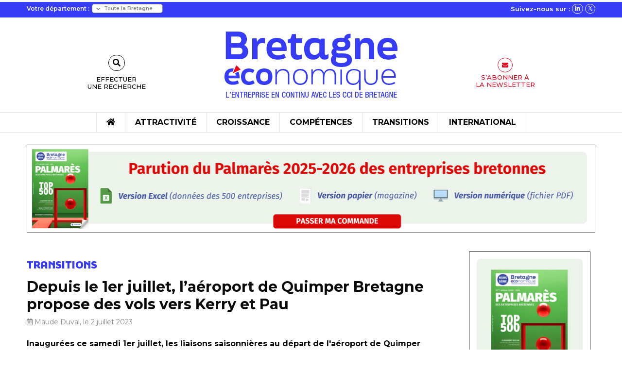

--- FILE ---
content_type: text/html; charset=UTF-8
request_url: https://www.bretagne-economique.com/actualites/depuis-le-1er-juillet-laeroport-de-quimper-bretagne-propose-des-vols-vers-kerry-et-pau/
body_size: 21101
content:
<!doctype html>

<html class="no-js" lang="fr-FR">

<head>
    <meta charset="utf-8">

    <!-- Force IE to use the latest rendering engine available -->
    <meta http-equiv="X-UA-Compatible" content="IE=edge">

    <!-- Mobile Meta -->
    <meta name="viewport" content="width=device-width, initial-scale=1.0">
    <meta class="foundation-mq">

    <!-- If Site Icon isn't set in customizer -->
            <!-- Icons & Favicons -->
        <link rel="icon" href="https://www.bretagne-economique.com/wp-content/themes/bretagne_economique/favicon.png">
        <link href="https://www.bretagne-economique.com/wp-content/themes/bretagne_economique/assets/images/apple-icon-touch.png"
              rel="apple-touch-icon"/>
    
    <link rel="pingback" href="">

    <meta name='robots' content='index, follow, max-image-preview:large, max-snippet:-1, max-video-preview:-1' />

	<!-- This site is optimized with the Yoast SEO plugin v25.8 - https://yoast.com/wordpress/plugins/seo/ -->
	<title>Depuis le 1er juillet, l&#039;aéroport de Quimper Bretagne propose des vols vers Kerry et Pau - Bretagne Économique</title>
	<link rel="canonical" href="https://www.bretagne-economique.com/actualites/depuis-le-1er-juillet-laeroport-de-quimper-bretagne-propose-des-vols-vers-kerry-et-pau/" />
	<meta property="og:locale" content="fr_FR" />
	<meta property="og:type" content="article" />
	<meta property="og:title" content="Depuis le 1er juillet, l&#039;aéroport de Quimper Bretagne propose des vols vers Kerry et Pau - Bretagne Économique" />
	<meta property="og:description" content="Cet été, la compagnie Chalair ouvre deux liaisons saisonnières au départ de l&rsquo;aéroport de Quimper Bretagne. Chaque samedi jusqu&rsquo;au 2 septembre, elle propose une rotation vers Kerry, au sud-ouest de l&rsquo;Irlande (départ à 8h45 de Quimper) puis vers Pau dans le Sud-ouest de la France (départ à 13h05 de Quimper). Ces lignes estivales sont opérées ..." />
	<meta property="og:url" content="https://www.bretagne-economique.com/actualites/depuis-le-1er-juillet-laeroport-de-quimper-bretagne-propose-des-vols-vers-kerry-et-pau/" />
	<meta property="og:site_name" content="Bretagne Économique" />
	<meta property="article:modified_time" content="2023-08-24T11:25:12+00:00" />
	<meta property="og:image" content="http://www.bretagne-economique.com/wp-content/uploads/2023/07/aeroport_quimper_bretagne_1.jpg" />
	<meta property="og:image:width" content="550" />
	<meta property="og:image:height" content="333" />
	<meta property="og:image:type" content="image/jpeg" />
	<meta name="twitter:card" content="summary_large_image" />
	<meta name="twitter:site" content="@BEconomique" />
	<meta name="twitter:label1" content="Durée de lecture estimée" />
	<meta name="twitter:data1" content="1 minute" />
	<script type="application/ld+json" class="yoast-schema-graph">{"@context":"https://schema.org","@graph":[{"@type":"WebPage","@id":"https://www.bretagne-economique.com/actualites/depuis-le-1er-juillet-laeroport-de-quimper-bretagne-propose-des-vols-vers-kerry-et-pau/","url":"https://www.bretagne-economique.com/actualites/depuis-le-1er-juillet-laeroport-de-quimper-bretagne-propose-des-vols-vers-kerry-et-pau/","name":"Depuis le 1er juillet, l'aéroport de Quimper Bretagne propose des vols vers Kerry et Pau - Bretagne Économique","isPartOf":{"@id":"https://www.bretagne-economique.com/#website"},"primaryImageOfPage":{"@id":"https://www.bretagne-economique.com/actualites/depuis-le-1er-juillet-laeroport-de-quimper-bretagne-propose-des-vols-vers-kerry-et-pau/#primaryimage"},"image":{"@id":"https://www.bretagne-economique.com/actualites/depuis-le-1er-juillet-laeroport-de-quimper-bretagne-propose-des-vols-vers-kerry-et-pau/#primaryimage"},"thumbnailUrl":"https://www.bretagne-economique.com/wp-content/uploads/2023/07/aeroport_quimper_bretagne_1.jpg","datePublished":"2023-07-02T19:54:06+00:00","dateModified":"2023-08-24T11:25:12+00:00","breadcrumb":{"@id":"https://www.bretagne-economique.com/actualites/depuis-le-1er-juillet-laeroport-de-quimper-bretagne-propose-des-vols-vers-kerry-et-pau/#breadcrumb"},"inLanguage":"fr-FR","potentialAction":[{"@type":"ReadAction","target":["https://www.bretagne-economique.com/actualites/depuis-le-1er-juillet-laeroport-de-quimper-bretagne-propose-des-vols-vers-kerry-et-pau/"]}]},{"@type":"ImageObject","inLanguage":"fr-FR","@id":"https://www.bretagne-economique.com/actualites/depuis-le-1er-juillet-laeroport-de-quimper-bretagne-propose-des-vols-vers-kerry-et-pau/#primaryimage","url":"https://www.bretagne-economique.com/wp-content/uploads/2023/07/aeroport_quimper_bretagne_1.jpg","contentUrl":"https://www.bretagne-economique.com/wp-content/uploads/2023/07/aeroport_quimper_bretagne_1.jpg","width":550,"height":333,"caption":"aeroport_quimper_bretagne_1"},{"@type":"BreadcrumbList","@id":"https://www.bretagne-economique.com/actualites/depuis-le-1er-juillet-laeroport-de-quimper-bretagne-propose-des-vols-vers-kerry-et-pau/#breadcrumb","itemListElement":[{"@type":"ListItem","position":1,"name":"Accueil","item":"https://www.bretagne-economique.com/"},{"@type":"ListItem","position":2,"name":"Depuis le 1er juillet, l&rsquo;aéroport de Quimper Bretagne propose des vols vers Kerry et Pau"}]},{"@type":"WebSite","@id":"https://www.bretagne-economique.com/#website","url":"https://www.bretagne-economique.com/","name":"Bretagne Économique","description":"L’entreprise en continu avec les CCI de Bretagne","publisher":{"@id":"https://www.bretagne-economique.com/#organization"},"potentialAction":[{"@type":"SearchAction","target":{"@type":"EntryPoint","urlTemplate":"https://www.bretagne-economique.com/?s={search_term_string}"},"query-input":{"@type":"PropertyValueSpecification","valueRequired":true,"valueName":"search_term_string"}}],"inLanguage":"fr-FR"},{"@type":"Organization","@id":"https://www.bretagne-economique.com/#organization","name":"Bretagne Economique","url":"https://www.bretagne-economique.com/","logo":{"@type":"ImageObject","inLanguage":"fr-FR","@id":"https://www.bretagne-economique.com/#/schema/logo/image/","url":"https://www.bretagne-economique.com/wp-content/uploads/2023/07/logo_BretagneEconomique@1x.png","contentUrl":"https://www.bretagne-economique.com/wp-content/uploads/2023/07/logo_BretagneEconomique@1x.png","width":360,"height":145,"caption":"Bretagne Economique"},"image":{"@id":"https://www.bretagne-economique.com/#/schema/logo/image/"},"sameAs":["https://x.com/BEconomique","https://www.linkedin.com/company/bretagne-conomique/"]}]}</script>
	<!-- / Yoast SEO plugin. -->


<link rel='dns-prefetch' href='//cdnjs.cloudflare.com' />
<link rel='dns-prefetch' href='//www.googletagmanager.com' />
<link rel="alternate" type="application/rss+xml" title="Bretagne Économique &raquo; Flux" href="https://www.bretagne-economique.com/feed/" />
<link rel="alternate" type="application/rss+xml" title="Bretagne Économique &raquo; Flux des commentaires" href="https://www.bretagne-economique.com/comments/feed/" />
<link rel="alternate" title="oEmbed (JSON)" type="application/json+oembed" href="https://www.bretagne-economique.com/wp-json/oembed/1.0/embed?url=https%3A%2F%2Fwww.bretagne-economique.com%2Factualites%2Fdepuis-le-1er-juillet-laeroport-de-quimper-bretagne-propose-des-vols-vers-kerry-et-pau%2F" />
<link rel="alternate" title="oEmbed (XML)" type="text/xml+oembed" href="https://www.bretagne-economique.com/wp-json/oembed/1.0/embed?url=https%3A%2F%2Fwww.bretagne-economique.com%2Factualites%2Fdepuis-le-1er-juillet-laeroport-de-quimper-bretagne-propose-des-vols-vers-kerry-et-pau%2F&#038;format=xml" />
<style id='wp-img-auto-sizes-contain-inline-css' type='text/css'>
img:is([sizes=auto i],[sizes^="auto," i]){contain-intrinsic-size:3000px 1500px}
/*# sourceURL=wp-img-auto-sizes-contain-inline-css */
</style>
<style id='wp-emoji-styles-inline-css' type='text/css'>

	img.wp-smiley, img.emoji {
		display: inline !important;
		border: none !important;
		box-shadow: none !important;
		height: 1em !important;
		width: 1em !important;
		margin: 0 0.07em !important;
		vertical-align: -0.1em !important;
		background: none !important;
		padding: 0 !important;
	}
/*# sourceURL=wp-emoji-styles-inline-css */
</style>
<style id='wp-block-library-inline-css' type='text/css'>
:root{--wp-block-synced-color:#7a00df;--wp-block-synced-color--rgb:122,0,223;--wp-bound-block-color:var(--wp-block-synced-color);--wp-editor-canvas-background:#ddd;--wp-admin-theme-color:#007cba;--wp-admin-theme-color--rgb:0,124,186;--wp-admin-theme-color-darker-10:#006ba1;--wp-admin-theme-color-darker-10--rgb:0,107,160.5;--wp-admin-theme-color-darker-20:#005a87;--wp-admin-theme-color-darker-20--rgb:0,90,135;--wp-admin-border-width-focus:2px}@media (min-resolution:192dpi){:root{--wp-admin-border-width-focus:1.5px}}.wp-element-button{cursor:pointer}:root .has-very-light-gray-background-color{background-color:#eee}:root .has-very-dark-gray-background-color{background-color:#313131}:root .has-very-light-gray-color{color:#eee}:root .has-very-dark-gray-color{color:#313131}:root .has-vivid-green-cyan-to-vivid-cyan-blue-gradient-background{background:linear-gradient(135deg,#00d084,#0693e3)}:root .has-purple-crush-gradient-background{background:linear-gradient(135deg,#34e2e4,#4721fb 50%,#ab1dfe)}:root .has-hazy-dawn-gradient-background{background:linear-gradient(135deg,#faaca8,#dad0ec)}:root .has-subdued-olive-gradient-background{background:linear-gradient(135deg,#fafae1,#67a671)}:root .has-atomic-cream-gradient-background{background:linear-gradient(135deg,#fdd79a,#004a59)}:root .has-nightshade-gradient-background{background:linear-gradient(135deg,#330968,#31cdcf)}:root .has-midnight-gradient-background{background:linear-gradient(135deg,#020381,#2874fc)}:root{--wp--preset--font-size--normal:16px;--wp--preset--font-size--huge:42px}.has-regular-font-size{font-size:1em}.has-larger-font-size{font-size:2.625em}.has-normal-font-size{font-size:var(--wp--preset--font-size--normal)}.has-huge-font-size{font-size:var(--wp--preset--font-size--huge)}.has-text-align-center{text-align:center}.has-text-align-left{text-align:left}.has-text-align-right{text-align:right}.has-fit-text{white-space:nowrap!important}#end-resizable-editor-section{display:none}.aligncenter{clear:both}.items-justified-left{justify-content:flex-start}.items-justified-center{justify-content:center}.items-justified-right{justify-content:flex-end}.items-justified-space-between{justify-content:space-between}.screen-reader-text{border:0;clip-path:inset(50%);height:1px;margin:-1px;overflow:hidden;padding:0;position:absolute;width:1px;word-wrap:normal!important}.screen-reader-text:focus{background-color:#ddd;clip-path:none;color:#444;display:block;font-size:1em;height:auto;left:5px;line-height:normal;padding:15px 23px 14px;text-decoration:none;top:5px;width:auto;z-index:100000}html :where(.has-border-color){border-style:solid}html :where([style*=border-top-color]){border-top-style:solid}html :where([style*=border-right-color]){border-right-style:solid}html :where([style*=border-bottom-color]){border-bottom-style:solid}html :where([style*=border-left-color]){border-left-style:solid}html :where([style*=border-width]){border-style:solid}html :where([style*=border-top-width]){border-top-style:solid}html :where([style*=border-right-width]){border-right-style:solid}html :where([style*=border-bottom-width]){border-bottom-style:solid}html :where([style*=border-left-width]){border-left-style:solid}html :where(img[class*=wp-image-]){height:auto;max-width:100%}:where(figure){margin:0 0 1em}html :where(.is-position-sticky){--wp-admin--admin-bar--position-offset:var(--wp-admin--admin-bar--height,0px)}@media screen and (max-width:600px){html :where(.is-position-sticky){--wp-admin--admin-bar--position-offset:0px}}

/*# sourceURL=wp-block-library-inline-css */
</style><style id='global-styles-inline-css' type='text/css'>
:root{--wp--preset--aspect-ratio--square: 1;--wp--preset--aspect-ratio--4-3: 4/3;--wp--preset--aspect-ratio--3-4: 3/4;--wp--preset--aspect-ratio--3-2: 3/2;--wp--preset--aspect-ratio--2-3: 2/3;--wp--preset--aspect-ratio--16-9: 16/9;--wp--preset--aspect-ratio--9-16: 9/16;--wp--preset--color--black: #000000;--wp--preset--color--cyan-bluish-gray: #abb8c3;--wp--preset--color--white: #ffffff;--wp--preset--color--pale-pink: #f78da7;--wp--preset--color--vivid-red: #cf2e2e;--wp--preset--color--luminous-vivid-orange: #ff6900;--wp--preset--color--luminous-vivid-amber: #fcb900;--wp--preset--color--light-green-cyan: #7bdcb5;--wp--preset--color--vivid-green-cyan: #00d084;--wp--preset--color--pale-cyan-blue: #8ed1fc;--wp--preset--color--vivid-cyan-blue: #0693e3;--wp--preset--color--vivid-purple: #9b51e0;--wp--preset--gradient--vivid-cyan-blue-to-vivid-purple: linear-gradient(135deg,rgb(6,147,227) 0%,rgb(155,81,224) 100%);--wp--preset--gradient--light-green-cyan-to-vivid-green-cyan: linear-gradient(135deg,rgb(122,220,180) 0%,rgb(0,208,130) 100%);--wp--preset--gradient--luminous-vivid-amber-to-luminous-vivid-orange: linear-gradient(135deg,rgb(252,185,0) 0%,rgb(255,105,0) 100%);--wp--preset--gradient--luminous-vivid-orange-to-vivid-red: linear-gradient(135deg,rgb(255,105,0) 0%,rgb(207,46,46) 100%);--wp--preset--gradient--very-light-gray-to-cyan-bluish-gray: linear-gradient(135deg,rgb(238,238,238) 0%,rgb(169,184,195) 100%);--wp--preset--gradient--cool-to-warm-spectrum: linear-gradient(135deg,rgb(74,234,220) 0%,rgb(151,120,209) 20%,rgb(207,42,186) 40%,rgb(238,44,130) 60%,rgb(251,105,98) 80%,rgb(254,248,76) 100%);--wp--preset--gradient--blush-light-purple: linear-gradient(135deg,rgb(255,206,236) 0%,rgb(152,150,240) 100%);--wp--preset--gradient--blush-bordeaux: linear-gradient(135deg,rgb(254,205,165) 0%,rgb(254,45,45) 50%,rgb(107,0,62) 100%);--wp--preset--gradient--luminous-dusk: linear-gradient(135deg,rgb(255,203,112) 0%,rgb(199,81,192) 50%,rgb(65,88,208) 100%);--wp--preset--gradient--pale-ocean: linear-gradient(135deg,rgb(255,245,203) 0%,rgb(182,227,212) 50%,rgb(51,167,181) 100%);--wp--preset--gradient--electric-grass: linear-gradient(135deg,rgb(202,248,128) 0%,rgb(113,206,126) 100%);--wp--preset--gradient--midnight: linear-gradient(135deg,rgb(2,3,129) 0%,rgb(40,116,252) 100%);--wp--preset--font-size--small: 13px;--wp--preset--font-size--medium: 20px;--wp--preset--font-size--large: 36px;--wp--preset--font-size--x-large: 42px;--wp--preset--spacing--20: 0.44rem;--wp--preset--spacing--30: 0.67rem;--wp--preset--spacing--40: 1rem;--wp--preset--spacing--50: 1.5rem;--wp--preset--spacing--60: 2.25rem;--wp--preset--spacing--70: 3.38rem;--wp--preset--spacing--80: 5.06rem;--wp--preset--shadow--natural: 6px 6px 9px rgba(0, 0, 0, 0.2);--wp--preset--shadow--deep: 12px 12px 50px rgba(0, 0, 0, 0.4);--wp--preset--shadow--sharp: 6px 6px 0px rgba(0, 0, 0, 0.2);--wp--preset--shadow--outlined: 6px 6px 0px -3px rgb(255, 255, 255), 6px 6px rgb(0, 0, 0);--wp--preset--shadow--crisp: 6px 6px 0px rgb(0, 0, 0);}:where(.is-layout-flex){gap: 0.5em;}:where(.is-layout-grid){gap: 0.5em;}body .is-layout-flex{display: flex;}.is-layout-flex{flex-wrap: wrap;align-items: center;}.is-layout-flex > :is(*, div){margin: 0;}body .is-layout-grid{display: grid;}.is-layout-grid > :is(*, div){margin: 0;}:where(.wp-block-columns.is-layout-flex){gap: 2em;}:where(.wp-block-columns.is-layout-grid){gap: 2em;}:where(.wp-block-post-template.is-layout-flex){gap: 1.25em;}:where(.wp-block-post-template.is-layout-grid){gap: 1.25em;}.has-black-color{color: var(--wp--preset--color--black) !important;}.has-cyan-bluish-gray-color{color: var(--wp--preset--color--cyan-bluish-gray) !important;}.has-white-color{color: var(--wp--preset--color--white) !important;}.has-pale-pink-color{color: var(--wp--preset--color--pale-pink) !important;}.has-vivid-red-color{color: var(--wp--preset--color--vivid-red) !important;}.has-luminous-vivid-orange-color{color: var(--wp--preset--color--luminous-vivid-orange) !important;}.has-luminous-vivid-amber-color{color: var(--wp--preset--color--luminous-vivid-amber) !important;}.has-light-green-cyan-color{color: var(--wp--preset--color--light-green-cyan) !important;}.has-vivid-green-cyan-color{color: var(--wp--preset--color--vivid-green-cyan) !important;}.has-pale-cyan-blue-color{color: var(--wp--preset--color--pale-cyan-blue) !important;}.has-vivid-cyan-blue-color{color: var(--wp--preset--color--vivid-cyan-blue) !important;}.has-vivid-purple-color{color: var(--wp--preset--color--vivid-purple) !important;}.has-black-background-color{background-color: var(--wp--preset--color--black) !important;}.has-cyan-bluish-gray-background-color{background-color: var(--wp--preset--color--cyan-bluish-gray) !important;}.has-white-background-color{background-color: var(--wp--preset--color--white) !important;}.has-pale-pink-background-color{background-color: var(--wp--preset--color--pale-pink) !important;}.has-vivid-red-background-color{background-color: var(--wp--preset--color--vivid-red) !important;}.has-luminous-vivid-orange-background-color{background-color: var(--wp--preset--color--luminous-vivid-orange) !important;}.has-luminous-vivid-amber-background-color{background-color: var(--wp--preset--color--luminous-vivid-amber) !important;}.has-light-green-cyan-background-color{background-color: var(--wp--preset--color--light-green-cyan) !important;}.has-vivid-green-cyan-background-color{background-color: var(--wp--preset--color--vivid-green-cyan) !important;}.has-pale-cyan-blue-background-color{background-color: var(--wp--preset--color--pale-cyan-blue) !important;}.has-vivid-cyan-blue-background-color{background-color: var(--wp--preset--color--vivid-cyan-blue) !important;}.has-vivid-purple-background-color{background-color: var(--wp--preset--color--vivid-purple) !important;}.has-black-border-color{border-color: var(--wp--preset--color--black) !important;}.has-cyan-bluish-gray-border-color{border-color: var(--wp--preset--color--cyan-bluish-gray) !important;}.has-white-border-color{border-color: var(--wp--preset--color--white) !important;}.has-pale-pink-border-color{border-color: var(--wp--preset--color--pale-pink) !important;}.has-vivid-red-border-color{border-color: var(--wp--preset--color--vivid-red) !important;}.has-luminous-vivid-orange-border-color{border-color: var(--wp--preset--color--luminous-vivid-orange) !important;}.has-luminous-vivid-amber-border-color{border-color: var(--wp--preset--color--luminous-vivid-amber) !important;}.has-light-green-cyan-border-color{border-color: var(--wp--preset--color--light-green-cyan) !important;}.has-vivid-green-cyan-border-color{border-color: var(--wp--preset--color--vivid-green-cyan) !important;}.has-pale-cyan-blue-border-color{border-color: var(--wp--preset--color--pale-cyan-blue) !important;}.has-vivid-cyan-blue-border-color{border-color: var(--wp--preset--color--vivid-cyan-blue) !important;}.has-vivid-purple-border-color{border-color: var(--wp--preset--color--vivid-purple) !important;}.has-vivid-cyan-blue-to-vivid-purple-gradient-background{background: var(--wp--preset--gradient--vivid-cyan-blue-to-vivid-purple) !important;}.has-light-green-cyan-to-vivid-green-cyan-gradient-background{background: var(--wp--preset--gradient--light-green-cyan-to-vivid-green-cyan) !important;}.has-luminous-vivid-amber-to-luminous-vivid-orange-gradient-background{background: var(--wp--preset--gradient--luminous-vivid-amber-to-luminous-vivid-orange) !important;}.has-luminous-vivid-orange-to-vivid-red-gradient-background{background: var(--wp--preset--gradient--luminous-vivid-orange-to-vivid-red) !important;}.has-very-light-gray-to-cyan-bluish-gray-gradient-background{background: var(--wp--preset--gradient--very-light-gray-to-cyan-bluish-gray) !important;}.has-cool-to-warm-spectrum-gradient-background{background: var(--wp--preset--gradient--cool-to-warm-spectrum) !important;}.has-blush-light-purple-gradient-background{background: var(--wp--preset--gradient--blush-light-purple) !important;}.has-blush-bordeaux-gradient-background{background: var(--wp--preset--gradient--blush-bordeaux) !important;}.has-luminous-dusk-gradient-background{background: var(--wp--preset--gradient--luminous-dusk) !important;}.has-pale-ocean-gradient-background{background: var(--wp--preset--gradient--pale-ocean) !important;}.has-electric-grass-gradient-background{background: var(--wp--preset--gradient--electric-grass) !important;}.has-midnight-gradient-background{background: var(--wp--preset--gradient--midnight) !important;}.has-small-font-size{font-size: var(--wp--preset--font-size--small) !important;}.has-medium-font-size{font-size: var(--wp--preset--font-size--medium) !important;}.has-large-font-size{font-size: var(--wp--preset--font-size--large) !important;}.has-x-large-font-size{font-size: var(--wp--preset--font-size--x-large) !important;}
/*# sourceURL=global-styles-inline-css */
</style>

<style id='classic-theme-styles-inline-css' type='text/css'>
/*! This file is auto-generated */
.wp-block-button__link{color:#fff;background-color:#32373c;border-radius:9999px;box-shadow:none;text-decoration:none;padding:calc(.667em + 2px) calc(1.333em + 2px);font-size:1.125em}.wp-block-file__button{background:#32373c;color:#fff;text-decoration:none}
/*# sourceURL=/wp-includes/css/classic-themes.min.css */
</style>
<link rel='stylesheet' id='rp-public-styles-css' href='https://www.bretagne-economique.com/wp-content/plugins/reading-progress-bar/public/css/rp-public.css?ver=6.9' type='text/css' media='all' />
<link rel='stylesheet' id='fontawesome-css-6-css' href='https://www.bretagne-economique.com/wp-content/plugins/wp-font-awesome/font-awesome/css/fontawesome-all.min.css?ver=1.7.9' type='text/css' media='all' />
<link rel='stylesheet' id='fontawesome-css-4-css' href='https://www.bretagne-economique.com/wp-content/plugins/wp-font-awesome/font-awesome/css/v4-shims.min.css?ver=1.7.9' type='text/css' media='all' />
<link rel='stylesheet' id='fontawesome-css-css' href='https://www.bretagne-economique.com/wp-content/themes/bretagne_economique/dist/assets/vendor/fontawesome.css?ver=6.9' type='text/css' media='all' />
<link rel='stylesheet' id='brands-css-css' href='https://www.bretagne-economique.com/wp-content/themes/bretagne_economique/dist/assets/vendor/brands.css?ver=6.9' type='text/css' media='all' />
<link rel='stylesheet' id='solid-css-css' href='https://www.bretagne-economique.com/wp-content/themes/bretagne_economique/dist/assets/vendor/solid.css?ver=6.9' type='text/css' media='all' />
<link rel='stylesheet' id='light-css-css' href='https://www.bretagne-economique.com/wp-content/themes/bretagne_economique/dist/assets/vendor/light.css?ver=6.9' type='text/css' media='all' />
<link rel='stylesheet' id='regular-css-css' href='https://www.bretagne-economique.com/wp-content/themes/bretagne_economique/dist/assets/vendor/regular.css?ver=6.9' type='text/css' media='all' />
<link rel='stylesheet' id='slick-css-css' href='https://cdnjs.cloudflare.com/ajax/libs/slick-carousel/1.8.1/slick.css?ver=6.9' type='text/css' media='all' />
<link rel='stylesheet' id='slick-theme-css-css' href='https://cdnjs.cloudflare.com/ajax/libs/slick-carousel/1.8.1/slick-theme.min.css?ver=6.9' type='text/css' media='all' />
<link rel='stylesheet' id='custom-css-css' href='https://www.bretagne-economique.com/wp-content/themes/bretagne_economique/dist/assets/css/app.css?ver=1.0' type='text/css' media='all' />
<link rel='stylesheet' id='shiftnav-css' href='https://www.bretagne-economique.com/wp-content/plugins/shiftnav-pro/pro/assets/css/shiftnav.min.css?ver=1.6.2' type='text/css' media='all' />
<link rel='stylesheet' id='ubermenu-css' href='https://www.bretagne-economique.com/wp-content/plugins/ubermenu/pro/assets/css/ubermenu.min.css?ver=3.7.7' type='text/css' media='all' />
<link rel='stylesheet' id='shiftnav-font-awesome-css' href='https://www.bretagne-economique.com/wp-content/plugins/shiftnav-pro/assets/css/fontawesome/css/font-awesome.min.css?ver=1.6.2' type='text/css' media='all' />
<link rel='stylesheet' id='shiftnav-standard-dark-css' href='https://www.bretagne-economique.com/wp-content/plugins/shiftnav-pro/assets/css/skins/standard-dark.css?ver=1.6.2' type='text/css' media='all' />
<script type="text/javascript" src="https://www.bretagne-economique.com/wp-includes/js/jquery/jquery.min.js?ver=3.7.1" id="jquery-core-js"></script>
<script type="text/javascript" src="https://www.bretagne-economique.com/wp-includes/js/jquery/jquery-migrate.min.js?ver=3.4.1" id="jquery-migrate-js"></script>
<script type="text/javascript" src="https://www.bretagne-economique.com/wp-content/plugins/reading-progress-bar/public/js/rp-public.js?ver=6.9" id="rp-public-scripts-js"></script>
<script type="text/javascript" src="https://www.bretagne-economique.com/wp-content/plugins/sticky-menu-or-anything-on-scroll/assets/js/jq-sticky-anything.min.js?ver=2.1.1" id="stickyAnythingLib-js"></script>
<script type="text/javascript" src="https://cdnjs.cloudflare.com/ajax/libs/slick-carousel/1.8.1/slick.js?ver=6.9" id="slick-js-js"></script>
<script></script><link rel="https://api.w.org/" href="https://www.bretagne-economique.com/wp-json/" /><link rel="alternate" title="JSON" type="application/json" href="https://www.bretagne-economique.com/wp-json/wp/v2/actualites/42876" /><link rel='shortlink' href='https://www.bretagne-economique.com/?p=42876' />

<!-- This site is using AdRotate Professional v5.17.1 to display their advertisements - https://ajdg.solutions/ -->
<!-- AdRotate CSS -->
<style type="text/css" media="screen">
	.g { margin:0px; padding:0px; overflow:hidden; line-height:1; zoom:1; }
	.g img { height:auto; }
	.g-col { position:relative; float:left; }
	.g-col:first-child { margin-left: 0; }
	.g-col:last-child { margin-right: 0; }
	.woocommerce-page .g, .bbpress-wrapper .g { margin: 20px auto; clear:both; }
	.g-1 { margin:0px 0px 0px 0px; width:100%; max-width:1170px; height:100%; max-height:185px; }
	.g-2 {  width:100%; max-width:250px;  height:100%; max-height:625px; margin: 0 auto; }
	.g-3 {  width:100%; max-width:350px;  height:100%; max-height:350px; margin: 0 auto; }
	@media only screen and (max-width: 480px) {
		.g-col, .g-dyn, .g-single { width:100%; margin-left:0; margin-right:0; }
		.woocommerce-page .g, .bbpress-wrapper .g { margin: 10px auto; }
	}
</style>
<!-- /AdRotate CSS -->

<meta name="cdp-version" content="1.4.9" /><meta name="generator" content="Site Kit by Google 1.160.1" />
	<!-- ShiftNav CSS
	================================================================ -->
	<style type="text/css" id="shiftnav-dynamic-css">

	@media only screen and (min-width:811px){ #shiftnav-toggle-main, .shiftnav-toggle-mobile{ display:none; } .shiftnav-wrap { padding-top:0 !important; } }
	@media only screen and (max-width:810px){ .ubermenu, body .ubermenu, .ubermenu.ubermenu-responsive-default, .ubermenu-responsive-toggle, #megaMenu{ display:none !important; } }

/** ShiftNav Custom Menu Styles (Customizer) **/
/* togglebar */
#shiftnav-toggle-main { background:#373cf5; color:#ffffff; }
/* shiftnav-main */
.shiftnav.shiftnav-shiftnav-main { background:#373cf5; }
.shiftnav.shiftnav-shiftnav-main ul.shiftnav-menu li.menu-item > .shiftnav-target { background:#373cf5; font-weight:bold; text-shadow:none; }
.shiftnav.shiftnav-shiftnav-main ul.shiftnav-menu li.menu-item.shiftnav-active > .shiftnav-target, .shiftnav.shiftnav-shiftnav-main ul.shiftnav-menu li.menu-item.shiftnav-in-transition > .shiftnav-target, .shiftnav.shiftnav-shiftnav-main ul.shiftnav-menu.shiftnav-active-on-hover li.menu-item > .shiftnav-target:hover, .shiftnav.shiftnav-shiftnav-main ul.shiftnav-menu.shiftnav-active-highlight li.menu-item > .shiftnav-target:active { background:#0007e2; }
.shiftnav.shiftnav-shiftnav-main ul.shiftnav-menu li.menu-item.current-menu-item > .shiftnav-target, .shiftnav.shiftnav-shiftnav-main ul.shiftnav-menu li.menu-item ul.sub-menu .current-menu-item > .shiftnav-target, .shiftnav.shiftnav-shiftnav-main ul.shiftnav-menu > li.shiftnav-sub-accordion.current-menu-ancestor > .shiftnav-target, .shiftnav.shiftnav-shiftnav-main ul.shiftnav-menu > li.shiftnav-sub-shift.current-menu-ancestor > .shiftnav-target { background:#0007e2; }
.shiftnav.shiftnav-shiftnav-main ul.shiftnav-menu li.menu-item.shiftnav-highlight > .shiftnav-target, .shiftnav.shiftnav-shiftnav-main ul.shiftnav-menu li.menu-item ul.sub-menu .shiftnav-highlight > .shiftnav-target { background:#0007e2; }
.shiftnav.shiftnav-shiftnav-main ul.shiftnav-menu li.menu-item > .shiftnav-target, .shiftnav.shiftnav-shiftnav-main ul.shiftnav-menu li.menu-item > .shiftnav-submenu-activation { border:none; }
.shiftnav.shiftnav-shiftnav-main ul.shiftnav-menu ul.sub-menu li.menu-item > .shiftnav-target { font-weight:normal; }

/* Status: Loaded from Transient */

	</style>
	<!-- end ShiftNav CSS -->

	<style id="ubermenu-custom-generated-css">
/** Font Awesome 4 Compatibility **/
.fa{font-style:normal;font-variant:normal;font-weight:normal;font-family:FontAwesome;}

/** UberMenu Responsive Styles (Breakpoint Setting) **/
@media screen and (min-width: 812px){
  .ubermenu{ display:block !important; } .ubermenu-responsive .ubermenu-item.ubermenu-hide-desktop{ display:none !important; } .ubermenu-responsive.ubermenu-retractors-responsive .ubermenu-retractor-mobile{ display:none; }  /* Top level items full height */ .ubermenu.ubermenu-horizontal.ubermenu-items-vstretch .ubermenu-nav{   display:flex;   align-items:stretch; } .ubermenu.ubermenu-horizontal.ubermenu-items-vstretch .ubermenu-item.ubermenu-item-level-0{   display:flex;   flex-direction:column; } .ubermenu.ubermenu-horizontal.ubermenu-items-vstretch .ubermenu-item.ubermenu-item-level-0 > .ubermenu-target{   flex:1;   display:flex;   align-items:center; flex-wrap:wrap; } .ubermenu.ubermenu-horizontal.ubermenu-items-vstretch .ubermenu-item.ubermenu-item-level-0 > .ubermenu-target > .ubermenu-target-divider{ position:static; flex-basis:100%; } .ubermenu.ubermenu-horizontal.ubermenu-items-vstretch .ubermenu-item.ubermenu-item-level-0 > .ubermenu-target.ubermenu-item-layout-image_left > .ubermenu-target-text{ padding-left:1em; } .ubermenu.ubermenu-horizontal.ubermenu-items-vstretch .ubermenu-item.ubermenu-item-level-0 > .ubermenu-target.ubermenu-item-layout-image_right > .ubermenu-target-text{ padding-right:1em; } .ubermenu.ubermenu-horizontal.ubermenu-items-vstretch .ubermenu-item.ubermenu-item-level-0 > .ubermenu-target.ubermenu-item-layout-image_above, .ubermenu.ubermenu-horizontal.ubermenu-items-vstretch .ubermenu-item.ubermenu-item-level-0 > .ubermenu-target.ubermenu-item-layout-image_below{ flex-direction:column; } .ubermenu.ubermenu-horizontal.ubermenu-items-vstretch .ubermenu-item.ubermenu-item-level-0 > .ubermenu-submenu-drop{   top:100%; } .ubermenu.ubermenu-horizontal.ubermenu-items-vstretch .ubermenu-item-level-0:not(.ubermenu-align-right) + .ubermenu-item.ubermenu-align-right{ margin-left:auto; } .ubermenu.ubermenu-horizontal.ubermenu-items-vstretch .ubermenu-item.ubermenu-item-level-0 > .ubermenu-target.ubermenu-content-align-left{   justify-content:flex-start; } .ubermenu.ubermenu-horizontal.ubermenu-items-vstretch .ubermenu-item.ubermenu-item-level-0 > .ubermenu-target.ubermenu-content-align-center{   justify-content:center; } .ubermenu.ubermenu-horizontal.ubermenu-items-vstretch .ubermenu-item.ubermenu-item-level-0 > .ubermenu-target.ubermenu-content-align-right{   justify-content:flex-end; }  /* Force current submenu always open but below others */ .ubermenu-force-current-submenu .ubermenu-item-level-0.ubermenu-current-menu-item > .ubermenu-submenu-drop, .ubermenu-force-current-submenu .ubermenu-item-level-0.ubermenu-current-menu-ancestor > .ubermenu-submenu-drop {     display: block!important;     opacity: 1!important;     visibility: visible!important;     margin: 0!important;     top: auto!important;     height: auto;     z-index:19; }   /* Invert Horizontal menu to make subs go up */ .ubermenu-invert.ubermenu-horizontal .ubermenu-item-level-0 > .ubermenu-submenu-drop, .ubermenu-invert.ubermenu-horizontal.ubermenu-items-vstretch .ubermenu-item.ubermenu-item-level-0>.ubermenu-submenu-drop{  top:auto;  bottom:100%; } .ubermenu-invert.ubermenu-horizontal.ubermenu-sub-indicators .ubermenu-item-level-0.ubermenu-has-submenu-drop > .ubermenu-target > .ubermenu-sub-indicator{ transform:rotate(180deg); } /* Make second level flyouts fly up */ .ubermenu-invert.ubermenu-horizontal .ubermenu-submenu .ubermenu-item.ubermenu-active > .ubermenu-submenu-type-flyout{     top:auto;     bottom:0; } /* Clip the submenus properly when inverted */ .ubermenu-invert.ubermenu-horizontal .ubermenu-item-level-0 > .ubermenu-submenu-drop{     clip: rect(-5000px,5000px,auto,-5000px); }    /* Invert Vertical menu to make subs go left */ .ubermenu-invert.ubermenu-vertical .ubermenu-item-level-0 > .ubermenu-submenu-drop{   right:100%;   left:auto; } .ubermenu-invert.ubermenu-vertical.ubermenu-sub-indicators .ubermenu-item-level-0.ubermenu-item-has-children > .ubermenu-target > .ubermenu-sub-indicator{   right:auto;   left:10px; transform:rotate(90deg); } .ubermenu-vertical.ubermenu-invert .ubermenu-item > .ubermenu-submenu-drop {   clip: rect(-5000px,5000px,5000px,-5000px); } /* Vertical Flyout > Flyout */ .ubermenu-vertical.ubermenu-invert.ubermenu-sub-indicators .ubermenu-has-submenu-drop > .ubermenu-target{   padding-left:25px; } .ubermenu-vertical.ubermenu-invert .ubermenu-item > .ubermenu-target > .ubermenu-sub-indicator {   right:auto;   left:10px;   transform:rotate(90deg); } .ubermenu-vertical.ubermenu-invert .ubermenu-item > .ubermenu-submenu-drop.ubermenu-submenu-type-flyout, .ubermenu-vertical.ubermenu-invert .ubermenu-submenu-type-flyout > .ubermenu-item > .ubermenu-submenu-drop {   right: 100%;   left: auto; }  .ubermenu-responsive-toggle{ display:none; }
}
@media screen and (max-width: 811px){
   .ubermenu-responsive-toggle, .ubermenu-sticky-toggle-wrapper { display: block; }  .ubermenu-responsive{ width:100%; max-height:600px; visibility:visible; overflow:visible;  -webkit-transition:max-height 1s ease-in; transition:max-height .3s ease-in; } .ubermenu-responsive.ubermenu-mobile-accordion:not(.ubermenu-mobile-modal):not(.ubermenu-in-transition):not(.ubermenu-responsive-collapse){ max-height:none; } .ubermenu-responsive.ubermenu-items-align-center{   text-align:left; } .ubermenu-responsive.ubermenu{ margin:0; } .ubermenu-responsive.ubermenu .ubermenu-nav{ display:block; }  .ubermenu-responsive.ubermenu-responsive-nocollapse, .ubermenu-repsonsive.ubermenu-no-transitions{ display:block; max-height:none; }  .ubermenu-responsive.ubermenu-responsive-collapse{ max-height:none; visibility:visible; overflow:visible; } .ubermenu-responsive.ubermenu-responsive-collapse{ max-height:0; overflow:hidden !important; visibility:hidden; } .ubermenu-responsive.ubermenu-in-transition, .ubermenu-responsive.ubermenu-in-transition .ubermenu-nav{ overflow:hidden !important; visibility:visible; } .ubermenu-responsive.ubermenu-responsive-collapse:not(.ubermenu-in-transition){ border-top-width:0; border-bottom-width:0; } .ubermenu-responsive.ubermenu-responsive-collapse .ubermenu-item .ubermenu-submenu{ display:none; }  .ubermenu-responsive .ubermenu-item-level-0{ width:50%; } .ubermenu-responsive.ubermenu-responsive-single-column .ubermenu-item-level-0{ float:none; clear:both; width:100%; } .ubermenu-responsive .ubermenu-item.ubermenu-item-level-0 > .ubermenu-target{ border:none; box-shadow:none; } .ubermenu-responsive .ubermenu-item.ubermenu-has-submenu-flyout{ position:static; } .ubermenu-responsive.ubermenu-sub-indicators .ubermenu-submenu-type-flyout .ubermenu-has-submenu-drop > .ubermenu-target > .ubermenu-sub-indicator{ transform:rotate(0); right:10px; left:auto; } .ubermenu-responsive .ubermenu-nav .ubermenu-item .ubermenu-submenu.ubermenu-submenu-drop{ width:100%; min-width:100%; max-width:100%; top:auto; left:0 !important; } .ubermenu-responsive.ubermenu-has-border .ubermenu-nav .ubermenu-item .ubermenu-submenu.ubermenu-submenu-drop{ left: -1px !important; /* For borders */ } .ubermenu-responsive .ubermenu-submenu.ubermenu-submenu-type-mega > .ubermenu-item.ubermenu-column{ min-height:0; border-left:none;  float:left; /* override left/center/right content alignment */ display:block; } .ubermenu-responsive .ubermenu-item.ubermenu-active > .ubermenu-submenu.ubermenu-submenu-type-mega{     max-height:none;     height:auto;/*prevent overflow scrolling since android is still finicky*/     overflow:visible; } .ubermenu-responsive.ubermenu-transition-slide .ubermenu-item.ubermenu-in-transition > .ubermenu-submenu-drop{ max-height:1000px; /* because of slide transition */ } .ubermenu .ubermenu-submenu-type-flyout .ubermenu-submenu-type-mega{ min-height:0; } .ubermenu.ubermenu-responsive .ubermenu-column, .ubermenu.ubermenu-responsive .ubermenu-column-auto{ min-width:50%; } .ubermenu.ubermenu-responsive .ubermenu-autoclear > .ubermenu-column{ clear:none; } .ubermenu.ubermenu-responsive .ubermenu-column:nth-of-type(2n+1){ clear:both; } .ubermenu.ubermenu-responsive .ubermenu-submenu-retractor-top:not(.ubermenu-submenu-retractor-top-2) .ubermenu-column:nth-of-type(2n+1){ clear:none; } .ubermenu.ubermenu-responsive .ubermenu-submenu-retractor-top:not(.ubermenu-submenu-retractor-top-2) .ubermenu-column:nth-of-type(2n+2){ clear:both; }  .ubermenu-responsive-single-column-subs .ubermenu-submenu .ubermenu-item { float: none; clear: both; width: 100%; min-width: 100%; }   .ubermenu.ubermenu-responsive .ubermenu-tabs, .ubermenu.ubermenu-responsive .ubermenu-tabs-group, .ubermenu.ubermenu-responsive .ubermenu-tab, .ubermenu.ubermenu-responsive .ubermenu-tab-content-panel{ /** TABS SHOULD BE 100%  ACCORDION */ width:100%; min-width:100%; max-width:100%; left:0; } .ubermenu.ubermenu-responsive .ubermenu-tabs, .ubermenu.ubermenu-responsive .ubermenu-tab-content-panel{ min-height:0 !important;/* Override Inline Style from JS */ } .ubermenu.ubermenu-responsive .ubermenu-tabs{ z-index:15; } .ubermenu.ubermenu-responsive .ubermenu-tab-content-panel{ z-index:20; } /* Tab Layering */ .ubermenu-responsive .ubermenu-tab{ position:relative; } .ubermenu-responsive .ubermenu-tab.ubermenu-active{ position:relative; z-index:20; } .ubermenu-responsive .ubermenu-tab > .ubermenu-target{ border-width:0 0 1px 0; } .ubermenu-responsive.ubermenu-sub-indicators .ubermenu-tabs > .ubermenu-tabs-group > .ubermenu-tab.ubermenu-has-submenu-drop > .ubermenu-target > .ubermenu-sub-indicator{ transform:rotate(0); right:10px; left:auto; }  .ubermenu-responsive .ubermenu-tabs > .ubermenu-tabs-group > .ubermenu-tab > .ubermenu-tab-content-panel{ top:auto; border-width:1px; } .ubermenu-responsive .ubermenu-tab-layout-bottom > .ubermenu-tabs-group{ /*position:relative;*/ }   .ubermenu-reponsive .ubermenu-item-level-0 > .ubermenu-submenu-type-stack{ /* Top Level Stack Columns */ position:relative; }  .ubermenu-responsive .ubermenu-submenu-type-stack .ubermenu-column, .ubermenu-responsive .ubermenu-submenu-type-stack .ubermenu-column-auto{ /* Stack Columns */ width:100%; max-width:100%; }   .ubermenu-responsive .ubermenu-item-mini{ /* Mini items */ min-width:0; width:auto; float:left; clear:none !important; } .ubermenu-responsive .ubermenu-item.ubermenu-item-mini > a.ubermenu-target{ padding-left:20px; padding-right:20px; }   .ubermenu-responsive .ubermenu-item.ubermenu-hide-mobile{ /* Hiding items */ display:none !important; }  .ubermenu-responsive.ubermenu-hide-bkgs .ubermenu-submenu.ubermenu-submenu-bkg-img{ /** Hide Background Images in Submenu */ background-image:none; } .ubermenu.ubermenu-responsive .ubermenu-item-level-0.ubermenu-item-mini{ min-width:0; width:auto; } .ubermenu-vertical .ubermenu-item.ubermenu-item-level-0{ width:100%; } .ubermenu-vertical.ubermenu-sub-indicators .ubermenu-item-level-0.ubermenu-item-has-children > .ubermenu-target > .ubermenu-sub-indicator{ right:10px; left:auto; transform:rotate(0); } .ubermenu-vertical .ubermenu-item.ubermenu-item-level-0.ubermenu-relative.ubermenu-active > .ubermenu-submenu-drop.ubermenu-submenu-align-vertical_parent_item{     top:auto; }   .ubermenu.ubermenu-responsive .ubermenu-tabs{     position:static; } /* Tabs on Mobile with mouse (but not click) - leave space to hover off */ .ubermenu:not(.ubermenu-is-mobile):not(.ubermenu-submenu-indicator-closes) .ubermenu-submenu .ubermenu-tab[data-ubermenu-trigger="mouseover"] .ubermenu-tab-content-panel, .ubermenu:not(.ubermenu-is-mobile):not(.ubermenu-submenu-indicator-closes) .ubermenu-submenu .ubermenu-tab[data-ubermenu-trigger="hover_intent"] .ubermenu-tab-content-panel{     margin-left:6%; width:94%; min-width:94%; }  /* Sub indicator close visibility */ .ubermenu.ubermenu-submenu-indicator-closes .ubermenu-active > .ubermenu-target > .ubermenu-sub-indicator-close{ display:block; display: flex; align-items: center; justify-content: center; } .ubermenu.ubermenu-submenu-indicator-closes .ubermenu-active > .ubermenu-target > .ubermenu-sub-indicator{ display:none; }  .ubermenu .ubermenu-tabs .ubermenu-tab-content-panel{     box-shadow: 0 5px 10px rgba(0,0,0,.075); }  /* When submenus and items go full width, move items back to appropriate positioning */ .ubermenu .ubermenu-submenu-rtl {     direction: ltr; }   /* Fixed position mobile menu */ .ubermenu.ubermenu-mobile-modal{   position:fixed;   z-index:9999999; opacity:1;   top:0;   left:0;   width:100%;   width:100vw;   max-width:100%;   max-width:100vw; height:100%; height:calc(100vh - calc(100vh - 100%)); height:-webkit-fill-available; max-height:calc(100vh - calc(100vh - 100%)); max-height:-webkit-fill-available;   border:none; box-sizing:border-box;    display:flex;   flex-direction:column;   justify-content:flex-start; overflow-y:auto !important; /* for non-accordion mode */ overflow-x:hidden !important; overscroll-behavior: contain; transform:scale(1); transition-duration:.1s; transition-property: all; } .ubermenu.ubermenu-mobile-modal.ubermenu-mobile-accordion.ubermenu-interaction-press{ overflow-y:hidden !important; } .ubermenu.ubermenu-mobile-modal.ubermenu-responsive-collapse{ overflow:hidden !important; opacity:0; transform:scale(.9); visibility:hidden; } .ubermenu.ubermenu-mobile-modal .ubermenu-nav{   flex:1;   overflow-y:auto !important; overscroll-behavior: contain; } .ubermenu.ubermenu-mobile-modal .ubermenu-item-level-0{ margin:0; } .ubermenu.ubermenu-mobile-modal .ubermenu-mobile-close-button{ border:none; background:none; border-radius:0; padding:1em; color:inherit; display:inline-block; text-align:center; font-size:14px; } .ubermenu.ubermenu-mobile-modal .ubermenu-mobile-footer .ubermenu-mobile-close-button{ width: 100%; display: flex; align-items: center; justify-content: center; } .ubermenu.ubermenu-mobile-modal .ubermenu-mobile-footer .ubermenu-mobile-close-button .ubermenu-icon-essential, .ubermenu.ubermenu-mobile-modal .ubermenu-mobile-footer .ubermenu-mobile-close-button .fas.fa-times{ margin-right:.2em; }  /* Header/Footer Mobile content */ .ubermenu .ubermenu-mobile-header, .ubermenu .ubermenu-mobile-footer{ display:block; text-align:center; color:inherit; }  /* Accordion submenus mobile (single column tablet) */ .ubermenu.ubermenu-responsive-single-column.ubermenu-mobile-accordion.ubermenu-interaction-press .ubermenu-item > .ubermenu-submenu-drop, .ubermenu.ubermenu-responsive-single-column.ubermenu-mobile-accordion.ubermenu-interaction-press .ubermenu-tab > .ubermenu-tab-content-panel{ box-sizing:border-box; border-left:none; border-right:none; box-shadow:none; } .ubermenu.ubermenu-responsive-single-column.ubermenu-mobile-accordion.ubermenu-interaction-press .ubermenu-item.ubermenu-active > .ubermenu-submenu-drop, .ubermenu.ubermenu-responsive-single-column.ubermenu-mobile-accordion.ubermenu-interaction-press .ubermenu-tab.ubermenu-active > .ubermenu-tab-content-panel{   position:static; }   /* Accordion indented - remove borders and extra spacing from headers */ .ubermenu.ubermenu-mobile-accordion-indent .ubermenu-submenu.ubermenu-submenu-drop, .ubermenu.ubermenu-mobile-accordion-indent .ubermenu-submenu .ubermenu-item-header.ubermenu-has-submenu-stack > .ubermenu-target{   border:none; } .ubermenu.ubermenu-mobile-accordion-indent .ubermenu-submenu .ubermenu-item-header.ubermenu-has-submenu-stack > .ubermenu-submenu-type-stack{   padding-top:0; } /* Accordion dropdown indentation padding */ .ubermenu.ubermenu-mobile-accordion-indent .ubermenu-submenu-drop .ubermenu-submenu-drop .ubermenu-item > .ubermenu-target, .ubermenu.ubermenu-mobile-accordion-indent .ubermenu-submenu-drop .ubermenu-tab-content-panel .ubermenu-item > .ubermenu-target{   padding-left:calc( var(--ubermenu-accordion-indent) * 2 ); } .ubermenu.ubermenu-mobile-accordion-indent .ubermenu-submenu-drop .ubermenu-submenu-drop .ubermenu-submenu-drop .ubermenu-item > .ubermenu-target, .ubermenu.ubermenu-mobile-accordion-indent .ubermenu-submenu-drop .ubermenu-tab-content-panel .ubermenu-tab-content-panel .ubermenu-item > .ubermenu-target{   padding-left:calc( var(--ubermenu-accordion-indent) * 3 ); } .ubermenu.ubermenu-mobile-accordion-indent .ubermenu-submenu-drop .ubermenu-submenu-drop .ubermenu-submenu-drop .ubermenu-submenu-drop .ubermenu-item > .ubermenu-target, .ubermenu.ubermenu-mobile-accordion-indent .ubermenu-submenu-drop .ubermenu-tab-content-panel .ubermenu-tab-content-panel .ubermenu-tab-content-panel .ubermenu-item > .ubermenu-target{   padding-left:calc( var(--ubermenu-accordion-indent) * 4 ); } /* Reverse Accordion dropdown indentation padding */ .rtl .ubermenu.ubermenu-mobile-accordion-indent .ubermenu-submenu-drop .ubermenu-submenu-drop .ubermenu-item > .ubermenu-target, .rtl .ubermenu.ubermenu-mobile-accordion-indent .ubermenu-submenu-drop .ubermenu-tab-content-panel .ubermenu-item > .ubermenu-target{ padding-left:0;   padding-right:calc( var(--ubermenu-accordion-indent) * 2 ); } .rtl .ubermenu.ubermenu-mobile-accordion-indent .ubermenu-submenu-drop .ubermenu-submenu-drop .ubermenu-submenu-drop .ubermenu-item > .ubermenu-target, .rtl .ubermenu.ubermenu-mobile-accordion-indent .ubermenu-submenu-drop .ubermenu-tab-content-panel .ubermenu-tab-content-panel .ubermenu-item > .ubermenu-target{ padding-left:0; padding-right:calc( var(--ubermenu-accordion-indent) * 3 ); } .rtl .ubermenu.ubermenu-mobile-accordion-indent .ubermenu-submenu-drop .ubermenu-submenu-drop .ubermenu-submenu-drop .ubermenu-submenu-drop .ubermenu-item > .ubermenu-target, .rtl .ubermenu.ubermenu-mobile-accordion-indent .ubermenu-submenu-drop .ubermenu-tab-content-panel .ubermenu-tab-content-panel .ubermenu-tab-content-panel .ubermenu-item > .ubermenu-target{ padding-left:0; padding-right:calc( var(--ubermenu-accordion-indent) * 4 ); }  .ubermenu-responsive-toggle{ display:block; }
}
@media screen and (max-width: 480px){
  .ubermenu.ubermenu-responsive .ubermenu-item-level-0{ width:100%; } .ubermenu.ubermenu-responsive .ubermenu-column, .ubermenu.ubermenu-responsive .ubermenu-column-auto{ min-width:100%; } .ubermenu .ubermenu-autocolumn:not(:first-child), .ubermenu .ubermenu-autocolumn:not(:first-child) .ubermenu-submenu-type-stack{     padding-top:0; } .ubermenu .ubermenu-autocolumn:not(:last-child), .ubermenu .ubermenu-autocolumn:not(:last-child) .ubermenu-submenu-type-stack{     padding-bottom:0; } .ubermenu .ubermenu-autocolumn > .ubermenu-submenu-type-stack > .ubermenu-item-normal:first-child{     margin-top:0; }     /* Accordion submenus mobile */ .ubermenu.ubermenu-responsive.ubermenu-mobile-accordion.ubermenu-interaction-press .ubermenu-item > .ubermenu-submenu-drop, .ubermenu.ubermenu-responsive.ubermenu-mobile-accordion.ubermenu-interaction-press .ubermenu-tab > .ubermenu-tab-content-panel{     box-shadow:none; box-sizing:border-box; border-left:none; border-right:none; } .ubermenu.ubermenu-responsive.ubermenu-mobile-accordion.ubermenu-interaction-press .ubermenu-item.ubermenu-active > .ubermenu-submenu-drop, .ubermenu.ubermenu-responsive.ubermenu-mobile-accordion.ubermenu-interaction-press .ubermenu-tab.ubermenu-active > .ubermenu-tab-content-panel{     position:static; } 
}


/** UberMenu Custom Menu Styles (Customizer) **/
/* main */
 .ubermenu-main .ubermenu-nav { max-width:1170px; }
 .ubermenu-main { background:#ffffff; }
 .ubermenu-main.ubermenu-transition-fade .ubermenu-item .ubermenu-submenu-drop { margin-top:0; }
 .ubermenu-main.ubermenu-sticky { background:#ffffff; }



/** UberMenu Sticky CSS **/
.ubermenu.ubermenu-sticky, .ubermenu-responsive-toggle.ubermenu-sticky{ z-index:1000; }.ubermenu-sticky.ubermenu-sticky-full-width{ left:0; width:100%; max-width:100%; }
.ubermenu-sticky-full-width.ubermenu-sticky .ubermenu-nav{ padding-left:1px; }
@media screen and (max-width: 811px){ 
  .ubermenu-responsive-toggle.ubermenu-sticky{ height:43px; left:0; width:100% !important; } 
  .ubermenu.ubermenu-sticky{ margin-top:43px; left:0; width:100% !important; } 
  /* Mobile Sticky */
  .ubermenu.ubermenu-is-mobile.ubermenu-sticky { min-height:400px; max-height:600px; overflow-y:auto !important; -webkit-overflow-scrolling:touch; }
  .ubermenu.ubermenu-is-mobile.ubermenu-sticky > .ubermenu-nav{ height:100%; }
  .ubermenu.ubermenu-is-mobile.ubermenu-sticky .ubermenu-active > .ubermenu-submenu-drop{ max-height:none; }
}
/* Special Classes */ .ubermenu .ubermenu-item.um-sticky-only{ display:none !important; } .ubermenu.ubermenu-sticky .ubermenu-item-level-0.um-sticky-only{ display:inline-block !important; } .ubermenu.ubermenu-sticky .ubermenu-submenu .ubermenu-item.um-sticky-only{ display:block !important; } .ubermenu .ubermenu-item-level-0.um-unsticky-only{ display:inline-block !important; } .ubermenu .ubermenu-submenu .ubermenu-item.um-unsticky-only{ display:block !important; } .ubermenu.ubermenu-sticky .ubermenu-item.um-unsticky-only{ display:none !important; }
/* Move Admin Bar to bottom */
@media screen and (min-width:783px){
  * html body { margin-top: 0 !important; }
  body.admin-bar { margin-top: -28px; padding-bottom: 28px; }
  body.wp-admin #footer { padding-bottom: 28px; }
  #wpadminbar { top: auto !important; bottom: 0; }
  #wpadminbar .quicklinks .ab-sub-wrapper { bottom: 28px; }
  #wpadminbar .quicklinks .ab-sub-wrapper ul .ab-sub-wrapper { bottom: -7px; } }

/* Status: Loaded from Transient */

</style><link rel="apple-touch-icon" sizes="180x180" href="/wp-content/uploads/fbrfg/apple-touch-icon.png">
<link rel="icon" type="image/png" sizes="32x32" href="/wp-content/uploads/fbrfg/favicon-32x32.png">
<link rel="icon" type="image/png" sizes="16x16" href="/wp-content/uploads/fbrfg/favicon-16x16.png">
<link rel="manifest" href="/wp-content/uploads/fbrfg/site.webmanifest">
<link rel="mask-icon" href="/wp-content/uploads/fbrfg/safari-pinned-tab.svg" color="#5bbad5">
<link rel="shortcut icon" href="/wp-content/uploads/fbrfg/favicon.ico">
<meta name="msapplication-TileColor" content="#da532c">
<meta name="msapplication-config" content="/wp-content/uploads/fbrfg/browserconfig.xml">
<meta name="theme-color" content="#ffffff"><meta name="generator" content="Powered by WPBakery Page Builder - drag and drop page builder for WordPress."/>
		<style type="text/css" id="wp-custom-css">
			.fa-search.icon {
	margin-left: 0px !important;
}

.excerpt_part {
	  display: inline-block;
    max-width: 100%;
    overflow: hidden;
    text-overflow: ellipsis;
}

.gform_footer {
	justify-content: center;
}

.ginput_container_consent {
	display: flex;
}

.ginput_container_consent input {
	margin-bottom: 0;
}

.cli-tab-footer .wt-cli-privacy-accept-btn {
    background-color: #373cf5;
    color: #ffffff;
    border-radius: 0;
}

.cli-switch input:checked + .cli-slider {
    background-color: #373cf5;
}

.g-dyn img {
	width: 100%;
}

.alignleft {
	float: left;
}

#pub_right .bloc_pub_right {
    background-color: white;
    border: none !important;
    padding: 10px;
}

#pub_right .bloc_pub_right img {
    border: 1px solid black;
	padding: 10px;
}

.ginput_recaptcha > div{
	margin: 0 auto;
}

.sponsored img {
	margin-bottom: 10px !important;
}
.sponsored-badge {
	  display: inline-block;
	  margin-bottom: 5px;
    background-color: #373cf5;
    color: white;
    font-size: 9px;
    padding: 5px 8px;
    border-radius: 5px;
    text-transform: uppercase;
	  font-weight: 400;
}		</style>
		<noscript><style> .wpb_animate_when_almost_visible { opacity: 1; }</style></noscript>
</head>

<body class="wp-singular actualites-template-default single single-actualites postid-42876 wp-custom-logo wp-theme-bretagne_economique actualites-depuis-le-1er-juillet-laeroport-de-quimper-bretagne-propose-des-vols-vers-kerry-et-pau wpb-js-composer js-comp-ver-8.0.1 vc_responsive">

<header class="header" role="banner">
    <div id="bloc_top_header">
        <div class="grid-container">
            <div class="grid-x grid-margin-x align-justify">
                <div id="bloc_top_header_left" class="medium-6 small-12 cell">
                                            <div class="textwidget">Votre département :         <div id="choix_departement" class="selectdiv">
            <form id="select-localisation-form" method="post">
                <select name="localisation" id="localisation">
                    <!--                    <option value="" disabled selected>Sélectionner</option>-->
                    <option value="">Toute la Bretagne</option>
                    <option value="cotes-darmor-22">Côtes d&#039;Armor (22)</option><option value="finistere-29">Finistère (29)</option><option value="ille-et-vilaine-35">Ille-et-vilaine (35)</option><option value="morbihan-56">Morbihan (56)</option>                </select>
            </form>
        </div>
        </div>                                    </div>
                <div id="bloc_top_header_right" class="medium-6 cell show-for-medium">
                                            <div class="textwidget">Suivez-nous sur :  <a href="https://www.linkedin.com/company/bretagne-économique/"><i class="fab fa-linkedin-in""></i></a>  <a href="https://twitter.com/BEconomique"><i class="fab fa-twitter""></i></a></div>                                    </div>
            </div>
        </div>
    </div>
    <div id="bloc_middle_header">
    <div class="grid-container">
            <div class="grid-x grid-margin-x align-middle">
                <div id="bloc_header_left" class="medium-4 small-6 small-order-2 medium-order-1 cell">
                                            <div class="textwidget">    <div class="search-wrapper">
        <a href="#" class="search-icon"><i class="fas fa-search icon"></i></a>
        <div class="search-bar" id="search-bar">
            <form role="search" method="get" class="search-form" action="https://www.bretagne-economique.com/">
                <input type="search" class="search-field" placeholder="Rechercher..."
                       value="" name="s" title="Rechercher:"/>
            </form>
        </div>
    </div>


    <p><span class="show-for-medium">Effectuer<br> une </span>recherche</p>

    </div>                                    </div>
                
                <div id="bloc_header_logo" class="medium-4 small-12 small-order-1 medium-order-2 cell">
                    <a href="https://www.bretagne-economique.com/" class="custom-logo-link" rel="home"><img width="360" height="145" src="https://www.bretagne-economique.com/wp-content/uploads/2023/07/logo_BretagneEconomique@1x.png" class="custom-logo" alt="Bretagne Economique" decoding="async" fetchpriority="high" srcset="https://www.bretagne-economique.com/wp-content/uploads/2023/07/logo_BretagneEconomique@1x.png 360w, https://www.bretagne-economique.com/wp-content/uploads/2023/07/logo_BretagneEconomique@1x-300x121.png 300w, https://www.bretagne-economique.com/wp-content/uploads/2023/07/logo_BretagneEconomique@1x-360x145.png 600w" sizes="(max-width: 360px) 100vw, 360px" /></a>                </div>

                <div id="bloc_header_right" class="medium-4 small-6 small-order-3 medium-order-3 cell">
                                            <div class="textwidget"><p><a href="https://www.bretagne-economique.com/sabonner-a-la-newsletter/"><i class="fas fa-envelope""></i></a></p>
<p><span class="show-for-medium">S’abonner à<br />
la</span> newsletter</p>
</div>                                    </div>
            </div>
        </div>
    </div>
    <div id="bloc_bottom_header">
        <nav class="small-12 cell" id="nav_principale">
            <div class="grid-container">
                <div class="grid-x grid-margin-x">
                    <div id="main-nav-container" class="large-12 medium-12 small-12 cell">
                        
<!-- UberMenu [Configuration:main] [Theme Loc:main-nav] [Integration:auto] -->
<button class="ubermenu-responsive-toggle ubermenu-responsive-toggle-main ubermenu-skin-none ubermenu-loc-main-nav ubermenu-responsive-toggle-content-align-left ubermenu-responsive-toggle-align-full " tabindex="0" data-ubermenu-target="ubermenu-main-2-main-nav-2"><i class="fas fa-bars" ></i>Menu</button><nav id="ubermenu-main-2-main-nav-2" class="ubermenu ubermenu-nojs ubermenu-main ubermenu-menu-2 ubermenu-loc-main-nav ubermenu-responsive ubermenu-responsive-811 ubermenu-responsive-collapse ubermenu-horizontal ubermenu-transition-shift ubermenu-trigger-hover_intent ubermenu-skin-none  ubermenu-bar-align-full ubermenu-items-align-center ubermenu-bar-inner-center ubermenu-bound ubermenu-disable-submenu-scroll ubermenu-sub-indicators ubermenu-retractors-responsive ubermenu-submenu-indicator-closes"><ul id="ubermenu-nav-main-2-main-nav" class="ubermenu-nav" data-title="Menu Principal"><li id="menu-item-7" class="ubermenu-item ubermenu-item-type-post_type ubermenu-item-object-page ubermenu-item-home ubermenu-item-7 ubermenu-item-level-0 ubermenu-column ubermenu-column-auto" ><a class="ubermenu-target ubermenu-item-layout-default ubermenu-item-layout-text_only" href="https://www.bretagne-economique.com/" tabindex="0"><span class="ubermenu-target-title ubermenu-target-text"><i class="fas fa-home"></i></span></a></li><li id="menu-item-42432" class="ubermenu-item ubermenu-item-type-taxonomy ubermenu-item-object-rubriques ubermenu-item-42432 ubermenu-item-level-0 ubermenu-column ubermenu-column-auto" ><a class="ubermenu-target ubermenu-item-layout-default ubermenu-item-layout-text_only" href="https://www.bretagne-economique.com/rubriques/attractivite/" tabindex="0"><span class="ubermenu-target-title ubermenu-target-text">Attractivité</span></a></li><li id="menu-item-42431" class="ubermenu-item ubermenu-item-type-taxonomy ubermenu-item-object-rubriques ubermenu-item-42431 ubermenu-item-level-0 ubermenu-column ubermenu-column-auto" ><a class="ubermenu-target ubermenu-item-layout-default ubermenu-item-layout-text_only" href="https://www.bretagne-economique.com/rubriques/croissance/" tabindex="0"><span class="ubermenu-target-title ubermenu-target-text">Croissance</span></a></li><li id="menu-item-42430" class="ubermenu-item ubermenu-item-type-taxonomy ubermenu-item-object-rubriques ubermenu-item-42430 ubermenu-item-level-0 ubermenu-column ubermenu-column-auto" ><a class="ubermenu-target ubermenu-item-layout-default ubermenu-item-layout-text_only" href="https://www.bretagne-economique.com/rubriques/competences/" tabindex="0"><span class="ubermenu-target-title ubermenu-target-text">Compétences</span></a></li><li id="menu-item-42427" class="ubermenu-item ubermenu-item-type-taxonomy ubermenu-item-object-rubriques ubermenu-current-actualites-ancestor ubermenu-current-menu-parent ubermenu-current-actualites-parent ubermenu-item-42427 ubermenu-item-level-0 ubermenu-column ubermenu-column-auto" ><a class="ubermenu-target ubermenu-item-layout-default ubermenu-item-layout-text_only" href="https://www.bretagne-economique.com/rubriques/transitions/" tabindex="0"><span class="ubermenu-target-title ubermenu-target-text">Transitions</span></a></li><li id="menu-item-42428" class="ubermenu-item ubermenu-item-type-taxonomy ubermenu-item-object-rubriques ubermenu-item-42428 ubermenu-item-level-0 ubermenu-column ubermenu-column-auto" ><a class="ubermenu-target ubermenu-item-layout-default ubermenu-item-layout-text_only" href="https://www.bretagne-economique.com/rubriques/international/" tabindex="0"><span class="ubermenu-target-title ubermenu-target-text">International</span></a></li></ul></nav>
<!-- End UberMenu -->
                    </div>
                </div>
            </div>
        </nav>
    </div>

</header> <!-- end .header -->

    <div class="content grid-container">

        <div id="single_actualites" class="inner-content grid-x grid-margin-x">

            <section id="pub_top" class="small-12 large-12 medium-12 cell">
            <div id="black-studio-tinymce-10" class="widget widget_black_studio_tinymce"><div class="textwidget"><span><div class="g g-1"><div class="g-dyn a-155 c-1"><a onClick="_paq.push(['trackEvent', 'Adverts', 'Click', 'Palmarès Edition 2025-2026 - haute']);" href="https://www.bretagne-economique.com/palmares-des-entreprises-bretonnes-2025-2026/"><img src="http://www.bretagne-economique.com/wp-content/banners/Palmares-2026-Banniere-Haute.png" /></a><img class="pixel" style="width:0 !important; height:0 !important;" width="0" height="0" src="[data-uri]" onload="_paq.push(['trackEvent', 'Adverts', 'Impression', 'Palmarès Edition 2025-2026 - haute']);" /></div></div></span></div></div>    </section>
            
                <div id="content_actualites" class="small-12 medium-9 large-9 cell">


                    <div class="rubrique-container"><span class="rubrique">Transitions</span></div>
                    <article id="post-42876" class="post-42876 actualites type-actualites status-publish has-post-thumbnail hentry rubriques-transitions territoires-finistere-29 territoires-quimper mots_cles-aeroport odd" role="article" itemscope
                             itemtype="http://schema.org/BlogPosting">

                        <header class="article-header">
                            <h1 class="entry-title single-title" itemprop="headline">Depuis le 1er juillet, l&rsquo;aéroport de Quimper Bretagne propose des vols vers Kerry et Pau</h1>
                            <p class="byline"><i class="far fa-calendar-alt"></i>
    Maude Duval, le 2 juillet 2023</p>
                        </header> <!-- end article header -->

                        <section class="entry-content" itemprop="text">
                            <div id="chapeau">  <p>Inaugurées ce samedi 1er juillet, les liaisons saisonnières au départ de l'aéroport de Quimper Bretagne vers Kerry, au sud de l'Irlande, et Pau, dans les Pyrénées Atlantique sont opérées&nbsp;par la compagnie&nbsp;Chalair. Programmées le samedi, elles sont effectives jusqu'au 2 septembre.</p>
</div>
                            <div class="float-left padding-right-1">
                                                                    <div class="intro-single-image">
                                        <div class="article-image">
                                            <img width="420" height="260" src="https://www.bretagne-economique.com/wp-content/uploads/2023/07/aeroport_quimper_bretagne_1-420x260.jpg" class=" wp-post-image" alt="aeroport_quimper_bretagne_1" title="aeroport_quimper_bretagne_1" decoding="async" />                                                                                            <div class="credit">Aéroport de Quimper Bretagne</div>
                                                                                    </div>
                                    </div>
                                
                                <div class="image-legende">Inauguration des lignes saisonnières 2023</div>
                            </div>
                            <div class="content-wrapper">
                                <p>Cet été, <a href="https://www.bretagne-economique.com/actualites/chalair-aviation-ouvre-deux-lignes-saisonnieres-au-depart-de-brest-et-quimper-pour-kerry" target="_blank" rel="noopener">la compagnie Chalair ouvre deux liaisons saisonnières au départ de l&rsquo;aéroport de Quimper Bretagne.</a> <strong>Chaque samedi jusqu&rsquo;au 2 septembre, elle propose une rotation vers Kerry, au sud-ouest de l&rsquo;Irlande (départ à 8h45 de Quimper) puis vers Pau dans le Sud-ouest de la France (départ à 13h05 de Quimper).</strong> Ces lignes estivales sont opérées en ATR72 de 70 sièges. Les billets sont sisponibles à la vente <a href="https://www.chalair.fr/" target="_blank" rel="noopener">sur le site de Chalair </a>et en agences de voyage.</p>
<p>« <em>L&rsquo;ouverture de ces deux lignes témoignent de notre engagement pour la sauvegarde de l&rsquo;aéroport de Quimper Bretagne, non seulement comme point de départ pour les Finistériens mais aussi comme porte d&rsquo;entrée pour une clientèle touristique désireuse de découvrir notre territoire.&nbsp;<strong>Convaincus de l&rsquo;attractivité de la Cornouaille et de la Bretagne aux niveaux national et international, nous continuerons de nous efforcer à travailler dans le développement de l&rsquo;offre au départ de notre plateforme </strong>; pari que l&rsquo;on espère bien réussir », </em>a souligné Jean-François Garrec, président de la société Aéroport de Cornouaille et de la délégation de Quimper de la CCIMBO, gestionnaire de l&rsquo;équipement aéroportuaire.</p>
<p>En mai dernier, le président de région Loïg Chesnais-Girard, <a href="https://www.bretagne-economique.com/actualites/lavenir-de-laeroport-de-quimper-suspendu-la-ligne-quimper-orly" target="_blank" rel="noopener">s&rsquo;était fendu d&rsquo;un communiqué pour alerter sur l&rsquo;avenir de cette plateforme aéroportuaire</a>, au regard de sa trop faible fréquentation par rapport aux objectifs fixés.</p>
                            </div>
                        </section> <!-- end article section -->

                        <footer class="article-footer">
                            <p class="mots-cles">
                                <button class="button button_small button_gray_border_light button_not_clickable button_no_hover">Aéroport</button>                            </p>
                            <p class="territoires">
                                <button class="button button_small button_gray_border_light button_not_clickable button_no_hover">Finistère (29)</button><button class="button button_small button_gray_border_light button_not_clickable button_no_hover">Quimper</button>                            </p>

                        </footer> <!-- end article footer -->

                    </article> <!-- end article -->

                </div>

                <div id="pub_right" class="medium-3 cell">
    <div id="bloc_pub_right_desktop" class="bloc_pub_right">
                    <div id="black-studio-tinymce-11" class="widget widget_black_studio_tinymce"><div class="textwidget"><span><div class="g g-2"><div class="g-dyn a-156 c-1"><a onClick="_paq.push(['trackEvent', 'Adverts', 'Click', 'Palmarès Edition 2025-2026 - Bannière droite']);" href="https://www.bretagne-economique.com/palmares-des-entreprises-bretonnes-2025-2026/"><img src="http://www.bretagne-economique.com/wp-content/banners/Palmares-2026-Banniere-droite.png" /></a><img class="pixel" style="width:0 !important; height:0 !important;" width="0" height="0" src="[data-uri]" onload="_paq.push(['trackEvent', 'Adverts', 'Impression', 'Palmarès Edition 2025-2026 - Bannière droite']);" /></div></div></span></div></div>            </div>
</div>
            
        </div> <!-- end #inner-content -->

    </div> <!-- end #content -->

    <div id="end_pub_right"></div>

    <div class="grid-container">
        <div class="grid-x grid-margin-x">
            <div id="pub_mobile" class="medium-3 cell">
    <div id="bloc_pub_right_mobile" class="bloc_pub_right">
                    <div id="black-studio-tinymce-13" class="widget widget_black_studio_tinymce"><div class="textwidget"><span><div class="g g-3"><div class="g-dyn a-157 c-1"><a onClick="_paq.push(['trackEvent', 'Adverts', 'Click', 'Palmarès Edition 2025-2026 - Bannière mobile']);" href="https://www.bretagne-economique.com/palmares-des-entreprises-bretonnes-2025-2026/"><img src="http://www.bretagne-economique.com/wp-content/banners/Palmares-2026-banniere-mobile.png" /></a><img class="pixel" style="width:0 !important; height:0 !important;" width="0" height="0" src="[data-uri]" onload="_paq.push(['trackEvent', 'Adverts', 'Impression', 'Palmarès Edition 2025-2026 - Bannière mobile']);" /></div></div></span></div></div>            </div>
</div>        </div>
    </div>

<div id="row_related_posts"><div class="grid-container"><div class="grid-x grid-margin-x"><div class="large-12 medium-12 small-12 cell"><div class="bloc-header"><h2>Transitions</h2><p>Nos lecteurs ont également <strong>lu</strong></p></div></div><div class="grid-container"><div class="list-item grid-x grid-margin-x">
        <!--Item: -->
        <div class="small-12 medium-3 large-3 cell panel" data-equalizer-watch>

            <article id="post-53267" class="post-53267 actualites type-actualites status-publish has-post-thumbnail hentry rubriques-croissance territoires-ille-et-vilaine-35 mots_cles-developpement even" role="article">

                                    <div class="article-image featured-image">
                        <div class="image-animation">
                            <a href="https://www.bretagne-economique.com/actualites/a-rennes-forvis-mazars-rassemble-ses-150-collaborateurs-sur-un-seul-site-et-recrute/">
                                <img width="420" height="260" src="https://www.bretagne-economique.com/wp-content/uploads/2026/01/Mazars--420x260.jpg" class="attachment-portrait size-portrait wp-post-image" alt="" decoding="async" loading="lazy" />                            </a>
                            <div class="overlay">
                                <a href="https://www.bretagne-economique.com/actualites/a-rennes-forvis-mazars-rassemble-ses-150-collaborateurs-sur-un-seul-site-et-recrute/" class="read-more">Lire la suite</a>
                            </div>
                        </div>
                    </div>
                
                <div class="featured-content">
                    <header class="article-header">
                        <h3 class="title"><a href="https://www.bretagne-economique.com/actualites/a-rennes-forvis-mazars-rassemble-ses-150-collaborateurs-sur-un-seul-site-et-recrute/" rel="bookmark"
                                             title="A Rennes, Forvis Mazars rassemble ses 150 collaborateurs sur un seul site et recrute">A Rennes, Forvis Mazars rassemble ses 150 collaborateurs sur un seul site et recrute</a></h3>
                    </header> <!-- end article header -->
                </div>

                <p class="byline"><i class="far fa-calendar-alt"></i>
                    14 janvier 2026                </p>

            </article> <!-- end article -->

        </div><!-- end item -->

        
        <!--Item: -->
        <div class="small-12 medium-3 large-3 cell panel" data-equalizer-watch>

            <article id="post-53265" class="post-53265 actualites type-actualites status-publish has-post-thumbnail hentry rubriques-croissance territoires-ille-et-vilaine-35 mots_cles-fusion-acquisition mots_cles-ressources-humaines odd" role="article">

                                    <div class="article-image featured-image">
                        <div class="image-animation">
                            <a href="https://www.bretagne-economique.com/actualites/breizh-interim-et-presta-breizh-rachetes-par-le-groupe-familial-proman-un-geant-de-linterim/">
                                <img width="420" height="260" src="https://www.bretagne-economique.com/wp-content/uploads/2026/01/Proman-420x260.jpg" class="attachment-portrait size-portrait wp-post-image" alt="" decoding="async" loading="lazy" />                            </a>
                            <div class="overlay">
                                <a href="https://www.bretagne-economique.com/actualites/breizh-interim-et-presta-breizh-rachetes-par-le-groupe-familial-proman-un-geant-de-linterim/" class="read-more">Lire la suite</a>
                            </div>
                        </div>
                    </div>
                
                <div class="featured-content">
                    <header class="article-header">
                        <h3 class="title"><a href="https://www.bretagne-economique.com/actualites/breizh-interim-et-presta-breizh-rachetes-par-le-groupe-familial-proman-un-geant-de-linterim/" rel="bookmark"
                                             title="Breizh Interim et Presta Breizh rachetés par le groupe familial Proman, un géant de l’intérim">Breizh Interim et Presta Breizh rachetés par le groupe familial Proman, un géant de l’intérim</a></h3>
                    </header> <!-- end article header -->
                </div>

                <p class="byline"><i class="far fa-calendar-alt"></i>
                    14 janvier 2026                </p>

            </article> <!-- end article -->

        </div><!-- end item -->

        
        <!--Item: -->
        <div class="small-12 medium-3 large-3 cell panel" data-equalizer-watch>

            <article id="post-53261" class="post-53261 actualites type-actualites status-publish has-post-thumbnail hentry rubriques-transitions territoires-cotes-darmor-22 territoires-finistere-29 territoires-ille-et-vilaine-35 territoires-morbihan-56 mots_cles-transition-energetique even" role="article">

                                    <div class="article-image featured-image">
                        <div class="image-animation">
                            <a href="https://www.bretagne-economique.com/actualites/edf-en-bretagne-accentue-ses-moyens-daction-pour-decarboner-lindustrie-et-electrifier-le-usages/">
                                <img width="420" height="260" src="https://www.bretagne-economique.com/wp-content/uploads/2026/01/EDF-en-Bretagne--420x260.jpg" class="attachment-portrait size-portrait wp-post-image" alt="" decoding="async" loading="lazy" srcset="https://www.bretagne-economique.com/wp-content/uploads/2026/01/EDF-en-Bretagne--420x260.jpg 420w, https://www.bretagne-economique.com/wp-content/uploads/2026/01/EDF-en-Bretagne--320x199.jpg 320w, https://www.bretagne-economique.com/wp-content/uploads/2026/01/EDF-en-Bretagne-.jpg 1200w" sizes="auto, (max-width: 420px) 100vw, 420px" />                            </a>
                            <div class="overlay">
                                <a href="https://www.bretagne-economique.com/actualites/edf-en-bretagne-accentue-ses-moyens-daction-pour-decarboner-lindustrie-et-electrifier-le-usages/" class="read-more">Lire la suite</a>
                            </div>
                        </div>
                    </div>
                
                <div class="featured-content">
                    <header class="article-header">
                        <h3 class="title"><a href="https://www.bretagne-economique.com/actualites/edf-en-bretagne-accentue-ses-moyens-daction-pour-decarboner-lindustrie-et-electrifier-le-usages/" rel="bookmark"
                                             title="EDF en Bretagne accentue ses moyens d’action pour décarboner l&rsquo;industrie et électrifier les usages">EDF en Bretagne accentue ses moyens d’action pour décarboner l&rsquo;industrie et électrifier les usages</a></h3>
                    </header> <!-- end article header -->
                </div>

                <p class="byline"><i class="far fa-calendar-alt"></i>
                    14 janvier 2026                </p>

            </article> <!-- end article -->

        </div><!-- end item -->

        
        <!--Item: -->
        <div class="small-12 medium-3 large-3 cell panel" data-equalizer-watch>

            <article id="post-53257" class="post-53257 actualites type-actualites status-publish has-post-thumbnail hentry territoires-ille-et-vilaine-35 mots_cles-fusion-acquisition mots_cles-agroalimentaire odd" role="article">

                                    <div class="article-image featured-image">
                        <div class="image-animation">
                            <a href="https://www.bretagne-economique.com/actualites/kersia-acquiert-lactivite-food-beverage-du-polonais-radex/">
                                <img width="420" height="260" src="https://www.bretagne-economique.com/wp-content/uploads/2026/01/Kersia-420x260.jpg" class="attachment-portrait size-portrait wp-post-image" alt="" decoding="async" loading="lazy" />                            </a>
                            <div class="overlay">
                                <a href="https://www.bretagne-economique.com/actualites/kersia-acquiert-lactivite-food-beverage-du-polonais-radex/" class="read-more">Lire la suite</a>
                            </div>
                        </div>
                    </div>
                
                <div class="featured-content">
                    <header class="article-header">
                        <h3 class="title"><a href="https://www.bretagne-economique.com/actualites/kersia-acquiert-lactivite-food-beverage-du-polonais-radex/" rel="bookmark"
                                             title="Kersia acquiert l’activité Food &#038; Beverage du Polonais Radex">Kersia acquiert l’activité Food &#038; Beverage du Polonais Radex</a></h3>
                    </header> <!-- end article header -->
                </div>

                <p class="byline"><i class="far fa-calendar-alt"></i>
                    13 janvier 2026                </p>

            </article> <!-- end article -->

        </div><!-- end item -->

        </div></div></div></div></div>    <div id="end_pub_right"></div>

<div id="row_evenements">
    <div class="inner-evenements">
        <section id="evenements" class="evenements">
            <div class="content grid-container">
                <div class="grid-x grid-margin-x">
                    <div id="col_evenements" class="medium-9 cell">
                        <div class="bloc-header"><h2>Évènements</h2><p><span>AGENDA DES </span><span style="color: #373cf5;"><strong>ÉVÈNEMENTS</strong></span><span> À VENIR</span></p>
</div><div class="evenements-slider-container"><div class="evenements-slider">                                <!-- Image -->
                                <div class="slider-image">
                                                                            <a href="https://www.bretagne-economique.com/evenements/2eme-edition-du-salon-des-voyages-de-laeroport-rennes-bretagne/">
                                            <img width="300" height="180" src="https://www.bretagne-economique.com/wp-content/uploads/2026/01/20260116_salonvoyages-rennes.jpg" class="attachment-evenement size-evenement wp-post-image" alt="" decoding="async" loading="lazy" srcset="https://www.bretagne-economique.com/wp-content/uploads/2026/01/20260116_salonvoyages-rennes.jpg 300w, https://www.bretagne-economique.com/wp-content/uploads/2026/01/20260116_salonvoyages-rennes-300x180.jpg 350w" sizes="auto, (max-width: 300px) 100vw, 300px" />                                        </a>
                                                                    </div>
                                                                <!-- Image -->
                                <div class="slider-image">
                                                                            <a href="https://www.bretagne-economique.com/evenements/les-rencontres-economiques-bleu-valley-2026/">
                                            <img width="350" height="180" src="https://www.bretagne-economique.com/wp-content/uploads/2025/12/20260129_blue-valley-350x180.jpg" class="attachment-evenement size-evenement wp-post-image" alt="" decoding="async" loading="lazy" />                                        </a>
                                                                    </div>
                                                                <!-- Image -->
                                <div class="slider-image">
                                                                            <a href="https://www.bretagne-economique.com/evenements/crisalide-eco-activite-2026-un-appel-a-projets-unique-ouvert-a-toutes-les-tpe-pme-bretonnes/">
                                            <img width="350" height="180" src="https://www.bretagne-economique.com/wp-content/uploads/2025/10/20260130-350x180.png" class="attachment-evenement size-evenement wp-post-image" alt="" decoding="async" loading="lazy" />                                        </a>
                                                                    </div>
                                                                <!-- Image -->
                                <div class="slider-image">
                                                                            <a href="https://www.bretagne-economique.com/evenements/12eme-edition-docean-btob-la-convention-daffaires-des-technologies-de-la-mer-et-de-leconomie-bleue/">
                                            <img width="350" height="180" src="https://www.bretagne-economique.com/wp-content/uploads/2025/12/20260212_oceanBtob-350x180.jpg" class="attachment-evenement size-evenement wp-post-image" alt="" decoding="async" loading="lazy" />                                        </a>
                                                                    </div>
                                </div></div>                        <div class="button-container margin-top-2">
                            <a href="https://www.bretagne-economique.com/evenements_bretagne/" class="button button_gray_border">Tous les évènements</a>
                        </div>
                    </div>
                    <div id="col_palmares_entreprises" class="medium-3 cell">

                        <div id="bloc_palmares_entreprises">
                            <h3><p>Palmares<br />
des entreprises<br />
bretonnes</p>
</h3><a href="https://www.bretagne-economique.com/palmares-des-entreprises-bretonnes-2025-2026/">                                <img src="https://www.bretagne-economique.com/wp-content/uploads/2025/12/couvpalmares_300_425.gif"
                                     alt=""/>
                                                        </a><a id="btn_palmares" href="https://www.bretagne-economique.com/palmares-des-entreprises-bretonnes-2025-2026/">Je commande</a>                        </div>
                    </div>
                </div>
            </div>
        </section>
    </div>
</div>


<footer class="footer" role="contentinfo">
    <div class="grid-container">
        <div id="inner_footer" class="grid-x grid-margin-x align-spaced">
            <div id="bloc_footer_1" class="medium-12 large-3 cell">
                                    <div class="inner-content">
                        <img width="300" height="113" src="https://www.bretagne-economique.com/wp-content/uploads/2023/06/logo@1x.png" class="image wp-image-9  attachment-full size-full" alt="" style="max-width: 100%; height: auto;" decoding="async" loading="lazy" /><div class="textwidget">Restons connectés
<div id="rs_footer"><a href="https://www.linkedin.com/company/bretagne-économique/"><i class="fab fa-linkedin-in""></i></a>  <a href="https://twitter.com/BEconomique"><i class="fab fa-twitter""></i></a></div></div><div class="textwidget"><div id="cci_footer"><div id="logo_cci"><img src="http://www.bretagne-economique.com/wp-content/themes/bretagne_economique/dist/assets/img/insigne_cci@1x.png" alt="insigne cci"></div><div id="texte_cci">Ce site vous est proposé<br/>par les CCI de Bretagne</div></div></div>                    </div>
                            </div>
            <div id="bloc_footer_2" class="medium-4 large-3 cell">
                                    <div class="menu-menu-footer-container"><ul id="menu-menu-footer" class="menu"><li id="menu-item-92" class="menu-item menu-item-type-post_type menu-item-object-page menu-item-92"><a href="https://www.bretagne-economique.com/espace-annonceurs/">Espace annonceurs</a></li>
<li id="menu-item-42579" class="menu-item menu-item-type-post_type menu-item-object-page menu-item-42579"><a href="https://www.bretagne-economique.com/qui-sommes-nous/">Qui sommes-nous ?</a></li>
<li id="menu-item-42582" class="menu-item menu-item-type-post_type menu-item-object-page menu-item-42582"><a href="https://www.bretagne-economique.com/contactez-nous/">Contactez-nous</a></li>
<li id="menu-item-48591" class="menu-item menu-item-type-post_type menu-item-object-page menu-item-48591"><a href="https://www.bretagne-economique.com/conditions-generales-de-vente/">Conditions générales de vente</a></li>
<li id="menu-item-88" class="menu-item menu-item-type-post_type menu-item-object-page menu-item-88"><a href="https://www.bretagne-economique.com/plan-du-site/">Plan du site</a></li>
</ul></div>                            </div>
            <div id="bloc_footer_3" class="medium-4 large-3 cell">
                                    <div id="bloc_newsletter"><div class="titre-footer">Recevez notre <strong>newsletter</strong></div><div class="textwidget custom-html-widget"><p class="margin-bottom-1">Chaque semaine des informations exclusives et gratuites !</p>

<button>
<a href="https://www.bretagne-economique.com/sabonner-a-la-newsletter/" class="button button_blue">Je m'inscris</a></button></div></div>                            </div>
            <div id="bloc_footer_4" class="medium-4 large-3 cell">
                            <div class="menu-menu-cci-container"><ul id="menu-menu-cci" class="menu"><li id="menu-item-98" class="menu-item menu-item-type-custom menu-item-object-custom menu-item-98"><a href="https://www.bretagne.cci.fr/">CCI bretagne</a></li>
<li id="menu-item-99" class="menu-item menu-item-type-custom menu-item-object-custom menu-item-99"><a href="https://www.bretagne.cci.fr/ille-et-vilaine">CCI Ille-et-Vilaine</a></li>
<li id="menu-item-100" class="menu-item menu-item-type-custom menu-item-object-custom menu-item-100"><a href="https://www.bretagne.cci.fr/morbihan">CCI Morbihan</a></li>
<li id="menu-item-101" class="menu-item menu-item-type-custom menu-item-object-custom menu-item-101"><a href="https://www.bretagne.cci.fr/finistere">CCI Finistère</a></li>
<li id="menu-item-102" class="menu-item menu-item-type-custom menu-item-object-custom menu-item-102"><a href="https://www.bretagne.cci.fr/cotes-darmor">CCI côtes d’armor</a></li>
</ul></div>                    </div>
    </div>


    </div><!-- end .grid-container -->
</footer> <!-- end .footer -->


<footer id="footer_mentions_copyright" role="contentinfo">
    <div class="grid-container">
        <div class="grid-x grid-margin-x">
            <div class="large-6 medium-6 cell">
                <div id="mentions"><div class="textwidget"><a href="http://www.bretagne-economique.com/mentions-legales/">Mentions légales</a> <span>|</span><br class="hide-for-medium" /><a href="http://www.bretagne-economique.com/politique-de-confidentialite/"> Politique de confidentialité</a></div></div>            </div><!-- end .cell -->
            <div class="large-6 medium-6 cell">
                <div id="copyright"><div class="textwidget">© 2023 Création &amp; Développement net<span class="primary">ao</span>®<span class="show-for-medium">|</span> <br class="hide-for-medium"> Tout droits réservés</div></div>            </div><!-- end .cell -->
        </div><!-- end .grid-x -->
    </div><!-- end .grid-container -->
</footer> <!-- end footer -->

<script type="speculationrules">
{"prefetch":[{"source":"document","where":{"and":[{"href_matches":"/*"},{"not":{"href_matches":["/wp-*.php","/wp-admin/*","/wp-content/uploads/*","/wp-content/*","/wp-content/plugins/*","/wp-content/themes/bretagne_economique/*","/*\\?(.+)"]}},{"not":{"selector_matches":"a[rel~=\"nofollow\"]"}},{"not":{"selector_matches":".no-prefetch, .no-prefetch a"}}]},"eagerness":"conservative"}]}
</script>
<!-- Matomo -->
<script type="text/javascript">
var _paq = window._paq || [];
_paq.push(['enableHeartBeatTimer']);
_paq.push(['trackPageView']);
_paq.push(['enableLinkTracking']);
(function() {
	_paq.push(['setTrackerUrl', 'https://www.netao-matomo.fr/matomo.php']);
	_paq.push(['setSiteId', '4']);
	var d=document, g=d.createElement('script'), s=d.getElementsByTagName('script')[0];
	g.type='text/javascript'; g.async=true; g.defer=true; g.src='https://www.netao-matomo.fr/matomo.js'; s.parentNode.insertBefore(g,s);
})();
</script>
<noscript><img src="https://www.netao-matomo.fr/matomo.php?idsite=4&amp;rec=1" style="border:0" alt="" /></noscript>
<!-- /Matomo -->

	<!-- ShiftNav Main Toggle -->
		<div id="shiftnav-toggle-main" class="shiftnav-toggle-main-align-center shiftnav-toggle-style-burger_only shiftnav-togglebar-gap-auto shiftnav-toggle-edge-left shiftnav-toggle-icon-x shiftnav-toggle-main-align-center shiftnav-toggle-style-burger_only shiftnav-togglebar-gap-auto shiftnav-toggle-edge-left shiftnav-toggle-icon-x" data-shiftnav-target="shiftnav-main"><div id="shiftnav-toggle-main-button" class="shiftnav-toggle shiftnav-toggle-shiftnav-main shiftnav-toggle-burger" data-shiftnav-target="shiftnav-main"><i class="fa fa-bars"></i></div>	</div>	
	<!-- /#shiftnav-toggle-main --> 


	<!-- ShiftNav #shiftnav-main -->
	<div class="shiftnav shiftnav-nojs shiftnav-shiftnav-main shiftnav-left-edge shiftnav-skin-standard-dark shiftnav-transition-standard" id="shiftnav-main" data-shiftnav-id="shiftnav-main">
		<div class="shiftnav-inner">

		
			<div class="shiftnav-menu-image shiftnav-menu-image-padded" id="shiftnav-menu-image-shiftnav-main">
									<img width="300" height="113" src="https://www.bretagne-economique.com/wp-content/uploads/2023/06/logo@1x.png" class="attachment-full size-full" alt="" decoding="async" loading="lazy" />						</div>
	<nav class="shiftnav-nav"><ul id="menu-menu-principal" class="shiftnav-menu shiftnav-targets-default shiftnav-targets-text-default shiftnav-targets-icon-default"><li class="menu-item menu-item-type-post_type menu-item-object-page menu-item-home menu-item-7 shiftnav-depth-0"><a class="shiftnav-target"  href="https://www.bretagne-economique.com/"><i class="fas fa-home"></i></a></li><li class="menu-item menu-item-type-taxonomy menu-item-object-rubriques menu-item-42432 shiftnav-depth-0"><a class="shiftnav-target"  href="https://www.bretagne-economique.com/rubriques/attractivite/">Attractivité</a></li><li class="menu-item menu-item-type-taxonomy menu-item-object-rubriques menu-item-42431 shiftnav-depth-0"><a class="shiftnav-target"  href="https://www.bretagne-economique.com/rubriques/croissance/">Croissance</a></li><li class="menu-item menu-item-type-taxonomy menu-item-object-rubriques menu-item-42430 shiftnav-depth-0"><a class="shiftnav-target"  href="https://www.bretagne-economique.com/rubriques/competences/">Compétences</a></li><li class="menu-item menu-item-type-taxonomy menu-item-object-rubriques current-actualites-ancestor current-menu-parent current-actualites-parent menu-item-42427 shiftnav-depth-0"><a class="shiftnav-target"  href="https://www.bretagne-economique.com/rubriques/transitions/">Transitions</a></li><li class="menu-item menu-item-type-taxonomy menu-item-object-rubriques menu-item-42428 shiftnav-depth-0"><a class="shiftnav-target"  href="https://www.bretagne-economique.com/rubriques/international/">International</a></li></ul></nav><div id="adresse_shiftnav">
<p><strong>Bretagne Économique</strong></p>
</div>		</div><!-- /.shiftnav-inner -->
	</div><!-- /.shiftnav #shiftnav-main -->


	<!-- Matomo -->
<script>
  var _paq = window._paq = window._paq || [];
  /* tracker methods like "setCustomDimension" should be called before "trackPageView" */
  _paq.push(['trackPageView']);
  _paq.push(['enableLinkTracking']);
  (function() {
    var u="//www.netao-matomo.fr/";
    _paq.push(['setTrackerUrl', u+'matomo.php']);
    _paq.push(['setSiteId', '4']);
    var d=document, g=d.createElement('script'), s=d.getElementsByTagName('script')[0];
    g.async=true; g.src=u+'matomo.js'; s.parentNode.insertBefore(g,s);
  })();
</script>
<!-- End Matomo Code -->
<script type="text/javascript" id="ubermenu-js-extra">
/* <![CDATA[ */
var ubermenu_data = {"remove_conflicts":"on","reposition_on_load":"off","intent_delay":"300","intent_interval":"100","intent_threshold":"7","scrollto_offset":"50","scrollto_duration":"1000","responsive_breakpoint":"811","accessible":"on","retractor_display_strategy":"responsive","touch_off_close":"on","submenu_indicator_close_mobile":"on","collapse_after_scroll":"on","v":"3.7.7","configurations":["main"],"ajax_url":"https://www.bretagne-economique.com/wp-admin/admin-ajax.php","plugin_url":"https://www.bretagne-economique.com/wp-content/plugins/ubermenu/","disable_mobile":"off","prefix_boost":"","use_core_svgs":"off","aria_role_navigation":"off","aria_nav_label":"off","aria_expanded":"off","aria_hidden":"off","aria_controls":"","aria_responsive_toggle":"off","icon_tag":"i","esc_close_mobile":"on","theme_locations":{"main-nav":"The Main Menu","offcanvas-nav":"The Off-Canvas Menu","footer-links":"Footer Links","copyright-links":"Copyright Links","shiftnav":"ShiftNav [Main]"}};
//# sourceURL=ubermenu-js-extra
/* ]]> */
</script>
<script type="text/javascript" src="https://www.bretagne-economique.com/wp-content/plugins/ubermenu/assets/js/ubermenu.min.js?ver=3.7.7" id="ubermenu-js"></script>
<script type="text/javascript" id="ubermenu-sticky-js-js-extra">
/* <![CDATA[ */
var ubermenu_sticky_settings = {"main":{"full_width_menu_bar":"on","center_inner_width":"","offset":"","mobile":"off","sticky_offset":"","is_sticky":1,"permanent":0,"is_mobile":0}};
//# sourceURL=ubermenu-sticky-js-js-extra
/* ]]> */
</script>
<script type="text/javascript" src="https://www.bretagne-economique.com/wp-content/plugins/UberMenu-Sticky_Menu_Extension/assets/ubermenu.sticky.min.js?ver=3.1" id="ubermenu-sticky-js-js"></script>
<script type="text/javascript" src="https://www.bretagne-economique.com/wp-content/plugins/adrotate-pro/library/jquery.groups.js" id="adrotate-groups-js"></script>
<script type="text/javascript" id="stickThis-js-extra">
/* <![CDATA[ */
var sticky_anything_engage = {"element":"#pub_right","topspace":"0","minscreenwidth":"0","maxscreenwidth":"999999","zindex":"1","legacymode":"","dynamicmode":"","debugmode":"","pushup":"#end_pub_right","adminbar":"1"};
//# sourceURL=stickThis-js-extra
/* ]]> */
</script>
<script type="text/javascript" src="https://www.bretagne-economique.com/wp-content/plugins/sticky-menu-or-anything-on-scroll/assets/js/stickThis.js?ver=2.1.1" id="stickThis-js"></script>
<script type="text/javascript" src="https://www.bretagne-economique.com/wp-content/themes/bretagne_economique/js/retina.js?ver=1692887951" id="retina-js"></script>
<script type="text/javascript" id="netao-js-js-extra">
/* <![CDATA[ */
var rubrique_filter_params = {"ajaxUrl":"https://www.bretagne-economique.com/wp-admin/admin-ajax.php","today":"20260115"};
var month_filter_params = {"ajaxUrl":"https://www.bretagne-economique.com/wp-admin/admin-ajax.php","today":"20260115"};
//# sourceURL=netao-js-js-extra
/* ]]> */
</script>
<script type="text/javascript" src="https://www.bretagne-economique.com/wp-content/themes/bretagne_economique/dist/assets/js/app.js?ver=1693475735" id="netao-js-js"></script>
<script type="text/javascript" id="custom-load-more-js-extra">
/* <![CDATA[ */
var custom_load_more_params = {"termSlug":"","ajaxUrl":"https://www.bretagne-economique.com/wp-admin/admin-ajax.php","searchQuery":""};
//# sourceURL=custom-load-more-js-extra
/* ]]> */
</script>
<script type="text/javascript" src="https://www.bretagne-economique.com/wp-content/themes/bretagne_economique/load-more.js?ver=1.0" id="custom-load-more-js"></script>
<script type="text/javascript" id="shiftnav-js-extra">
/* <![CDATA[ */
var shiftnav_data = {"shift_body":"off","shift_body_wrapper":"","lock_body":"on","lock_body_x":"off","open_current":"off","collapse_accordions":"off","scroll_panel":"on","breakpoint":"811","v":"1.6.2","touch_off_close":"on","scroll_offset":"100","disable_transforms":"off"};
//# sourceURL=shiftnav-js-extra
/* ]]> */
</script>
<script type="text/javascript" src="https://www.bretagne-economique.com/wp-content/plugins/shiftnav-pro/assets/js/shiftnav.min.js?ver=1.6.2" id="shiftnav-js"></script>
<script id="wp-emoji-settings" type="application/json">
{"baseUrl":"https://s.w.org/images/core/emoji/17.0.2/72x72/","ext":".png","svgUrl":"https://s.w.org/images/core/emoji/17.0.2/svg/","svgExt":".svg","source":{"concatemoji":"https://www.bretagne-economique.com/wp-includes/js/wp-emoji-release.min.js?ver=6.9"}}
</script>
<script type="module">
/* <![CDATA[ */
/*! This file is auto-generated */
const a=JSON.parse(document.getElementById("wp-emoji-settings").textContent),o=(window._wpemojiSettings=a,"wpEmojiSettingsSupports"),s=["flag","emoji"];function i(e){try{var t={supportTests:e,timestamp:(new Date).valueOf()};sessionStorage.setItem(o,JSON.stringify(t))}catch(e){}}function c(e,t,n){e.clearRect(0,0,e.canvas.width,e.canvas.height),e.fillText(t,0,0);t=new Uint32Array(e.getImageData(0,0,e.canvas.width,e.canvas.height).data);e.clearRect(0,0,e.canvas.width,e.canvas.height),e.fillText(n,0,0);const a=new Uint32Array(e.getImageData(0,0,e.canvas.width,e.canvas.height).data);return t.every((e,t)=>e===a[t])}function p(e,t){e.clearRect(0,0,e.canvas.width,e.canvas.height),e.fillText(t,0,0);var n=e.getImageData(16,16,1,1);for(let e=0;e<n.data.length;e++)if(0!==n.data[e])return!1;return!0}function u(e,t,n,a){switch(t){case"flag":return n(e,"\ud83c\udff3\ufe0f\u200d\u26a7\ufe0f","\ud83c\udff3\ufe0f\u200b\u26a7\ufe0f")?!1:!n(e,"\ud83c\udde8\ud83c\uddf6","\ud83c\udde8\u200b\ud83c\uddf6")&&!n(e,"\ud83c\udff4\udb40\udc67\udb40\udc62\udb40\udc65\udb40\udc6e\udb40\udc67\udb40\udc7f","\ud83c\udff4\u200b\udb40\udc67\u200b\udb40\udc62\u200b\udb40\udc65\u200b\udb40\udc6e\u200b\udb40\udc67\u200b\udb40\udc7f");case"emoji":return!a(e,"\ud83e\u1fac8")}return!1}function f(e,t,n,a){let r;const o=(r="undefined"!=typeof WorkerGlobalScope&&self instanceof WorkerGlobalScope?new OffscreenCanvas(300,150):document.createElement("canvas")).getContext("2d",{willReadFrequently:!0}),s=(o.textBaseline="top",o.font="600 32px Arial",{});return e.forEach(e=>{s[e]=t(o,e,n,a)}),s}function r(e){var t=document.createElement("script");t.src=e,t.defer=!0,document.head.appendChild(t)}a.supports={everything:!0,everythingExceptFlag:!0},new Promise(t=>{let n=function(){try{var e=JSON.parse(sessionStorage.getItem(o));if("object"==typeof e&&"number"==typeof e.timestamp&&(new Date).valueOf()<e.timestamp+604800&&"object"==typeof e.supportTests)return e.supportTests}catch(e){}return null}();if(!n){if("undefined"!=typeof Worker&&"undefined"!=typeof OffscreenCanvas&&"undefined"!=typeof URL&&URL.createObjectURL&&"undefined"!=typeof Blob)try{var e="postMessage("+f.toString()+"("+[JSON.stringify(s),u.toString(),c.toString(),p.toString()].join(",")+"));",a=new Blob([e],{type:"text/javascript"});const r=new Worker(URL.createObjectURL(a),{name:"wpTestEmojiSupports"});return void(r.onmessage=e=>{i(n=e.data),r.terminate(),t(n)})}catch(e){}i(n=f(s,u,c,p))}t(n)}).then(e=>{for(const n in e)a.supports[n]=e[n],a.supports.everything=a.supports.everything&&a.supports[n],"flag"!==n&&(a.supports.everythingExceptFlag=a.supports.everythingExceptFlag&&a.supports[n]);var t;a.supports.everythingExceptFlag=a.supports.everythingExceptFlag&&!a.supports.flag,a.supports.everything||((t=a.source||{}).concatemoji?r(t.concatemoji):t.wpemoji&&t.twemoji&&(r(t.twemoji),r(t.wpemoji)))});
//# sourceURL=https://www.bretagne-economique.com/wp-includes/js/wp-emoji-loader.min.js
/* ]]> */
</script>
<script></script><progress class="readingProgressbar" 
							data-height="4" 
							data-position="top" 
							data-custom-position="" 
							data-foreground="#373cf5" 
							data-background="#f7f7f7" 
							value="0"></progress><!-- AdRotate JS -->
<script type="text/javascript">
jQuery(document).ready(function(){if(jQuery.fn.gslider) {
	jQuery('.g-1').gslider({groupid:1,speed:12000,repeat_impressions:'Y'});
	jQuery('.g-2').gslider({groupid:2,speed:12000,repeat_impressions:'Y'});
	jQuery('.g-3').gslider({groupid:3,speed:12000,repeat_impressions:'Y'});
}});
</script>
<!-- /AdRotate JS -->


<script>
    // Function to set a cookie
    function setCookie(name, value, days) {
        var expires = "";
        if (days) {
            var date = new Date();
            date.setTime(date.getTime() + (days * 24 * 60 * 60 * 1000));
            expires = "; expires=" + date.toUTCString();
        }
        document.cookie = name + "=" + (value || "") + expires + "; path=/";
    }

    // Function to get a cookie
    function getCookie(name) {
        var nameEQ = name + "=";
        var ca = document.cookie.split(';');
        for (var i = 0; i < ca.length; i++) {
            var c = ca[i];
            while (c.charAt(0) === ' ') c = c.substring(1, c.length);
            if (c.indexOf(nameEQ) === 0) return c.substring(nameEQ.length, c.length);
        }
        return null;
    }

    // Check if a territory is selected in the dropdown
    var selectElement = document.getElementById('localisation');
    var applyButton = document.querySelector('.filter-button');

    function updatePosts(selectedTerritory) {
        // Store the selected territory in a cookie for 365 days
        setCookie('selected_localisation', selectedTerritory, 365);

        // Update the URL with the selected territory slug
        var currentURL = window.location.href;
        var newURL = currentURL.split('?')[0] + '?localisation=' + selectedTerritory;
        window.location.href = newURL;
    }

    selectElement.addEventListener('change', function (event) {
        event.preventDefault(); // Prevent form submission
        var selectedTerritory = selectElement.value;
        updatePosts(selectedTerritory);
    });

    // Check if there is a selected territory stored in the cookie when the page loads
    var selectedTerritory = getCookie('selected_localisation');
    if (selectedTerritory) {
        // Set the value of the dropdown to the selected territory
        selectElement.value = selectedTerritory;

        // Manually trigger the click on the "Apply" button
        if (applyButton) {
            applyButton.click();
        }
    }
</script>
</body>
</html> <!-- end page -->